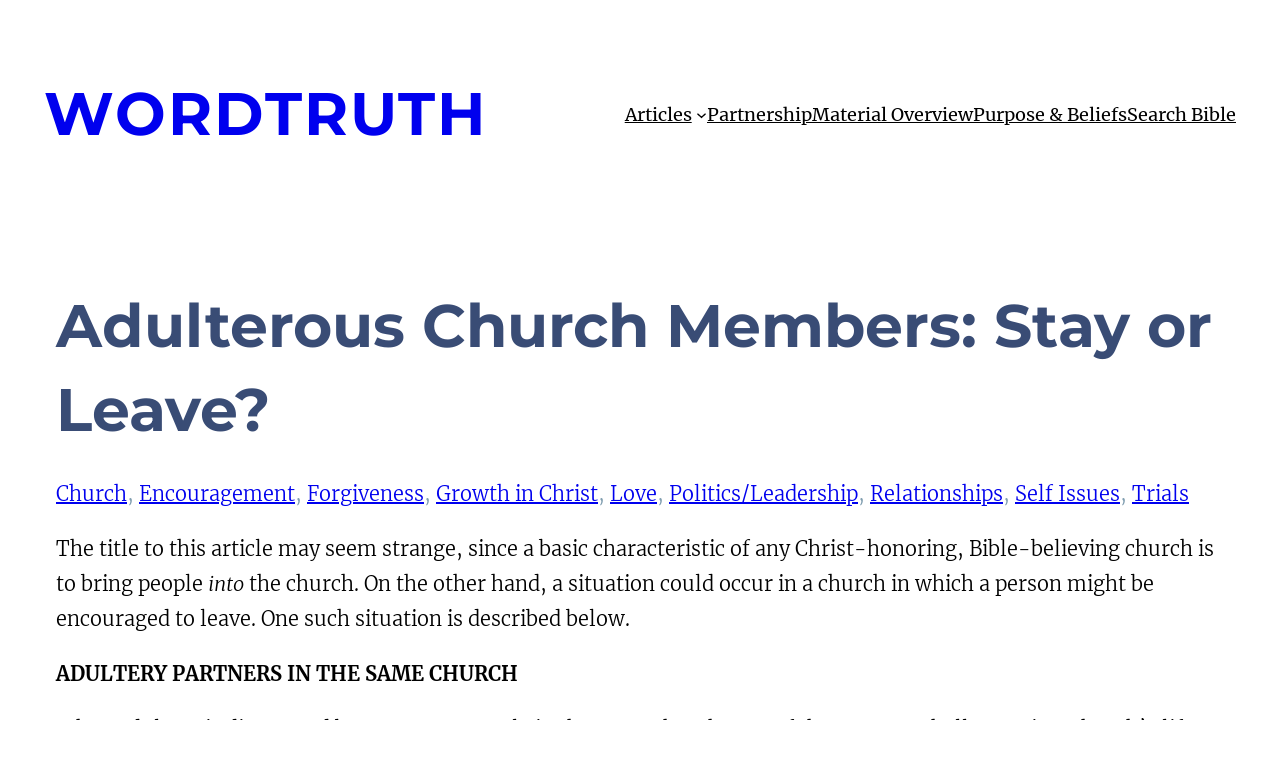

--- FILE ---
content_type: text/html; charset=UTF-8
request_url: https://wordtruth.org/adulterous-church-members-stay-or-leave/
body_size: 28963
content:
<!DOCTYPE html>
<html lang="en-US">
<head>
	<meta charset="UTF-8" />
	<meta name="viewport" content="width=device-width, initial-scale=1" />
<meta name='robots' content='max-image-preview:large' />
<title>Adulterous Church Members: Stay or Leave? &#8211; WordTruth</title>
<link rel="alternate" type="application/rss+xml" title="WordTruth &raquo; Feed" href="https://wordtruth.org/feed/" />
<link rel="alternate" type="application/rss+xml" title="WordTruth &raquo; Comments Feed" href="https://wordtruth.org/comments/feed/" />
<link rel="alternate" title="oEmbed (JSON)" type="application/json+oembed" href="https://wordtruth.org/wp-json/oembed/1.0/embed?url=https%3A%2F%2Fwordtruth.org%2Fadulterous-church-members-stay-or-leave%2F" />
<link rel="alternate" title="oEmbed (XML)" type="text/xml+oembed" href="https://wordtruth.org/wp-json/oembed/1.0/embed?url=https%3A%2F%2Fwordtruth.org%2Fadulterous-church-members-stay-or-leave%2F&#038;format=xml" />
<style id='wp-img-auto-sizes-contain-inline-css'>
img:is([sizes=auto i],[sizes^="auto," i]){contain-intrinsic-size:3000px 1500px}
/*# sourceURL=wp-img-auto-sizes-contain-inline-css */
</style>
<style id='wp-block-site-title-inline-css'>
.wp-block-site-title{box-sizing:border-box}.wp-block-site-title :where(a){color:inherit;font-family:inherit;font-size:inherit;font-style:inherit;font-weight:inherit;letter-spacing:inherit;line-height:inherit;text-decoration:inherit}
/*# sourceURL=https://wordtruth.org/wp-includes/blocks/site-title/style.min.css */
</style>
<style id='wp-block-navigation-link-inline-css'>
.wp-block-navigation .wp-block-navigation-item__label{overflow-wrap:break-word}.wp-block-navigation .wp-block-navigation-item__description{display:none}.link-ui-tools{outline:1px solid #f0f0f0;padding:8px}.link-ui-block-inserter{padding-top:8px}.link-ui-block-inserter__back{margin-left:8px;text-transform:uppercase}
/*# sourceURL=https://wordtruth.org/wp-includes/blocks/navigation-link/style.min.css */
</style>
<style id='wp-block-navigation-inline-css'>
.wp-block-navigation{position:relative}.wp-block-navigation ul{margin-bottom:0;margin-left:0;margin-top:0;padding-left:0}.wp-block-navigation ul,.wp-block-navigation ul li{list-style:none;padding:0}.wp-block-navigation .wp-block-navigation-item{align-items:center;background-color:inherit;display:flex;position:relative}.wp-block-navigation .wp-block-navigation-item .wp-block-navigation__submenu-container:empty{display:none}.wp-block-navigation .wp-block-navigation-item__content{display:block;z-index:1}.wp-block-navigation .wp-block-navigation-item__content.wp-block-navigation-item__content{color:inherit}.wp-block-navigation.has-text-decoration-underline .wp-block-navigation-item__content,.wp-block-navigation.has-text-decoration-underline .wp-block-navigation-item__content:active,.wp-block-navigation.has-text-decoration-underline .wp-block-navigation-item__content:focus{text-decoration:underline}.wp-block-navigation.has-text-decoration-line-through .wp-block-navigation-item__content,.wp-block-navigation.has-text-decoration-line-through .wp-block-navigation-item__content:active,.wp-block-navigation.has-text-decoration-line-through .wp-block-navigation-item__content:focus{text-decoration:line-through}.wp-block-navigation :where(a),.wp-block-navigation :where(a:active),.wp-block-navigation :where(a:focus){text-decoration:none}.wp-block-navigation .wp-block-navigation__submenu-icon{align-self:center;background-color:inherit;border:none;color:currentColor;display:inline-block;font-size:inherit;height:.6em;line-height:0;margin-left:.25em;padding:0;width:.6em}.wp-block-navigation .wp-block-navigation__submenu-icon svg{display:inline-block;stroke:currentColor;height:inherit;margin-top:.075em;width:inherit}.wp-block-navigation{--navigation-layout-justification-setting:flex-start;--navigation-layout-direction:row;--navigation-layout-wrap:wrap;--navigation-layout-justify:flex-start;--navigation-layout-align:center}.wp-block-navigation.is-vertical{--navigation-layout-direction:column;--navigation-layout-justify:initial;--navigation-layout-align:flex-start}.wp-block-navigation.no-wrap{--navigation-layout-wrap:nowrap}.wp-block-navigation.items-justified-center{--navigation-layout-justification-setting:center;--navigation-layout-justify:center}.wp-block-navigation.items-justified-center.is-vertical{--navigation-layout-align:center}.wp-block-navigation.items-justified-right{--navigation-layout-justification-setting:flex-end;--navigation-layout-justify:flex-end}.wp-block-navigation.items-justified-right.is-vertical{--navigation-layout-align:flex-end}.wp-block-navigation.items-justified-space-between{--navigation-layout-justification-setting:space-between;--navigation-layout-justify:space-between}.wp-block-navigation .has-child .wp-block-navigation__submenu-container{align-items:normal;background-color:inherit;color:inherit;display:flex;flex-direction:column;opacity:0;position:absolute;z-index:2}@media not (prefers-reduced-motion){.wp-block-navigation .has-child .wp-block-navigation__submenu-container{transition:opacity .1s linear}}.wp-block-navigation .has-child .wp-block-navigation__submenu-container{height:0;overflow:hidden;visibility:hidden;width:0}.wp-block-navigation .has-child .wp-block-navigation__submenu-container>.wp-block-navigation-item>.wp-block-navigation-item__content{display:flex;flex-grow:1;padding:.5em 1em}.wp-block-navigation .has-child .wp-block-navigation__submenu-container>.wp-block-navigation-item>.wp-block-navigation-item__content .wp-block-navigation__submenu-icon{margin-left:auto;margin-right:0}.wp-block-navigation .has-child .wp-block-navigation__submenu-container .wp-block-navigation-item__content{margin:0}.wp-block-navigation .has-child .wp-block-navigation__submenu-container{left:-1px;top:100%}@media (min-width:782px){.wp-block-navigation .has-child .wp-block-navigation__submenu-container .wp-block-navigation__submenu-container{left:100%;top:-1px}.wp-block-navigation .has-child .wp-block-navigation__submenu-container .wp-block-navigation__submenu-container:before{background:#0000;content:"";display:block;height:100%;position:absolute;right:100%;width:.5em}.wp-block-navigation .has-child .wp-block-navigation__submenu-container .wp-block-navigation__submenu-icon{margin-right:.25em}.wp-block-navigation .has-child .wp-block-navigation__submenu-container .wp-block-navigation__submenu-icon svg{transform:rotate(-90deg)}}.wp-block-navigation .has-child .wp-block-navigation-submenu__toggle[aria-expanded=true]~.wp-block-navigation__submenu-container,.wp-block-navigation .has-child:not(.open-on-click):hover>.wp-block-navigation__submenu-container,.wp-block-navigation .has-child:not(.open-on-click):not(.open-on-hover-click):focus-within>.wp-block-navigation__submenu-container{height:auto;min-width:200px;opacity:1;overflow:visible;visibility:visible;width:auto}.wp-block-navigation.has-background .has-child .wp-block-navigation__submenu-container{left:0;top:100%}@media (min-width:782px){.wp-block-navigation.has-background .has-child .wp-block-navigation__submenu-container .wp-block-navigation__submenu-container{left:100%;top:0}}.wp-block-navigation-submenu{display:flex;position:relative}.wp-block-navigation-submenu .wp-block-navigation__submenu-icon svg{stroke:currentColor}button.wp-block-navigation-item__content{background-color:initial;border:none;color:currentColor;font-family:inherit;font-size:inherit;font-style:inherit;font-weight:inherit;letter-spacing:inherit;line-height:inherit;text-align:left;text-transform:inherit}.wp-block-navigation-submenu__toggle{cursor:pointer}.wp-block-navigation-submenu__toggle[aria-expanded=true]+.wp-block-navigation__submenu-icon>svg,.wp-block-navigation-submenu__toggle[aria-expanded=true]>svg{transform:rotate(180deg)}.wp-block-navigation-item.open-on-click .wp-block-navigation-submenu__toggle{padding-left:0;padding-right:.85em}.wp-block-navigation-item.open-on-click .wp-block-navigation-submenu__toggle+.wp-block-navigation__submenu-icon{margin-left:-.6em;pointer-events:none}.wp-block-navigation-item.open-on-click button.wp-block-navigation-item__content:not(.wp-block-navigation-submenu__toggle){padding:0}.wp-block-navigation .wp-block-page-list,.wp-block-navigation__container,.wp-block-navigation__responsive-close,.wp-block-navigation__responsive-container,.wp-block-navigation__responsive-container-content,.wp-block-navigation__responsive-dialog{gap:inherit}:where(.wp-block-navigation.has-background .wp-block-navigation-item a:not(.wp-element-button)),:where(.wp-block-navigation.has-background .wp-block-navigation-submenu a:not(.wp-element-button)){padding:.5em 1em}:where(.wp-block-navigation .wp-block-navigation__submenu-container .wp-block-navigation-item a:not(.wp-element-button)),:where(.wp-block-navigation .wp-block-navigation__submenu-container .wp-block-navigation-submenu a:not(.wp-element-button)),:where(.wp-block-navigation .wp-block-navigation__submenu-container .wp-block-navigation-submenu button.wp-block-navigation-item__content),:where(.wp-block-navigation .wp-block-navigation__submenu-container .wp-block-pages-list__item button.wp-block-navigation-item__content){padding:.5em 1em}.wp-block-navigation.items-justified-right .wp-block-navigation__container .has-child .wp-block-navigation__submenu-container,.wp-block-navigation.items-justified-right .wp-block-page-list>.has-child .wp-block-navigation__submenu-container,.wp-block-navigation.items-justified-space-between .wp-block-page-list>.has-child:last-child .wp-block-navigation__submenu-container,.wp-block-navigation.items-justified-space-between>.wp-block-navigation__container>.has-child:last-child .wp-block-navigation__submenu-container{left:auto;right:0}.wp-block-navigation.items-justified-right .wp-block-navigation__container .has-child .wp-block-navigation__submenu-container .wp-block-navigation__submenu-container,.wp-block-navigation.items-justified-right .wp-block-page-list>.has-child .wp-block-navigation__submenu-container .wp-block-navigation__submenu-container,.wp-block-navigation.items-justified-space-between .wp-block-page-list>.has-child:last-child .wp-block-navigation__submenu-container .wp-block-navigation__submenu-container,.wp-block-navigation.items-justified-space-between>.wp-block-navigation__container>.has-child:last-child .wp-block-navigation__submenu-container .wp-block-navigation__submenu-container{left:-1px;right:-1px}@media (min-width:782px){.wp-block-navigation.items-justified-right .wp-block-navigation__container .has-child .wp-block-navigation__submenu-container .wp-block-navigation__submenu-container,.wp-block-navigation.items-justified-right .wp-block-page-list>.has-child .wp-block-navigation__submenu-container .wp-block-navigation__submenu-container,.wp-block-navigation.items-justified-space-between .wp-block-page-list>.has-child:last-child .wp-block-navigation__submenu-container .wp-block-navigation__submenu-container,.wp-block-navigation.items-justified-space-between>.wp-block-navigation__container>.has-child:last-child .wp-block-navigation__submenu-container .wp-block-navigation__submenu-container{left:auto;right:100%}}.wp-block-navigation:not(.has-background) .wp-block-navigation__submenu-container{background-color:#fff;border:1px solid #00000026}.wp-block-navigation.has-background .wp-block-navigation__submenu-container{background-color:inherit}.wp-block-navigation:not(.has-text-color) .wp-block-navigation__submenu-container{color:#000}.wp-block-navigation__container{align-items:var(--navigation-layout-align,initial);display:flex;flex-direction:var(--navigation-layout-direction,initial);flex-wrap:var(--navigation-layout-wrap,wrap);justify-content:var(--navigation-layout-justify,initial);list-style:none;margin:0;padding-left:0}.wp-block-navigation__container .is-responsive{display:none}.wp-block-navigation__container:only-child,.wp-block-page-list:only-child{flex-grow:1}@keyframes overlay-menu__fade-in-animation{0%{opacity:0;transform:translateY(.5em)}to{opacity:1;transform:translateY(0)}}.wp-block-navigation__responsive-container{bottom:0;display:none;left:0;position:fixed;right:0;top:0}.wp-block-navigation__responsive-container :where(.wp-block-navigation-item a){color:inherit}.wp-block-navigation__responsive-container .wp-block-navigation__responsive-container-content{align-items:var(--navigation-layout-align,initial);display:flex;flex-direction:var(--navigation-layout-direction,initial);flex-wrap:var(--navigation-layout-wrap,wrap);justify-content:var(--navigation-layout-justify,initial)}.wp-block-navigation__responsive-container:not(.is-menu-open.is-menu-open){background-color:inherit!important;color:inherit!important}.wp-block-navigation__responsive-container.is-menu-open{background-color:inherit;display:flex;flex-direction:column}@media not (prefers-reduced-motion){.wp-block-navigation__responsive-container.is-menu-open{animation:overlay-menu__fade-in-animation .1s ease-out;animation-fill-mode:forwards}}.wp-block-navigation__responsive-container.is-menu-open{overflow:auto;padding:clamp(1rem,var(--wp--style--root--padding-top),20rem) clamp(1rem,var(--wp--style--root--padding-right),20rem) clamp(1rem,var(--wp--style--root--padding-bottom),20rem) clamp(1rem,var(--wp--style--root--padding-left),20rem);z-index:100000}.wp-block-navigation__responsive-container.is-menu-open .wp-block-navigation__responsive-container-content{align-items:var(--navigation-layout-justification-setting,inherit);display:flex;flex-direction:column;flex-wrap:nowrap;overflow:visible;padding-top:calc(2rem + 24px)}.wp-block-navigation__responsive-container.is-menu-open .wp-block-navigation__responsive-container-content,.wp-block-navigation__responsive-container.is-menu-open .wp-block-navigation__responsive-container-content .wp-block-navigation__container,.wp-block-navigation__responsive-container.is-menu-open .wp-block-navigation__responsive-container-content .wp-block-page-list{justify-content:flex-start}.wp-block-navigation__responsive-container.is-menu-open .wp-block-navigation__responsive-container-content .wp-block-navigation__submenu-icon{display:none}.wp-block-navigation__responsive-container.is-menu-open .wp-block-navigation__responsive-container-content .has-child .wp-block-navigation__submenu-container{border:none;height:auto;min-width:200px;opacity:1;overflow:initial;padding-left:2rem;padding-right:2rem;position:static;visibility:visible;width:auto}.wp-block-navigation__responsive-container.is-menu-open .wp-block-navigation__responsive-container-content .wp-block-navigation__container,.wp-block-navigation__responsive-container.is-menu-open .wp-block-navigation__responsive-container-content .wp-block-navigation__submenu-container{gap:inherit}.wp-block-navigation__responsive-container.is-menu-open .wp-block-navigation__responsive-container-content .wp-block-navigation__submenu-container{padding-top:var(--wp--style--block-gap,2em)}.wp-block-navigation__responsive-container.is-menu-open .wp-block-navigation__responsive-container-content .wp-block-navigation-item__content{padding:0}.wp-block-navigation__responsive-container.is-menu-open .wp-block-navigation__responsive-container-content .wp-block-navigation-item,.wp-block-navigation__responsive-container.is-menu-open .wp-block-navigation__responsive-container-content .wp-block-navigation__container,.wp-block-navigation__responsive-container.is-menu-open .wp-block-navigation__responsive-container-content .wp-block-page-list{align-items:var(--navigation-layout-justification-setting,initial);display:flex;flex-direction:column}.wp-block-navigation__responsive-container.is-menu-open .wp-block-navigation-item,.wp-block-navigation__responsive-container.is-menu-open .wp-block-navigation-item .wp-block-navigation__submenu-container,.wp-block-navigation__responsive-container.is-menu-open .wp-block-navigation__container,.wp-block-navigation__responsive-container.is-menu-open .wp-block-page-list{background:#0000!important;color:inherit!important}.wp-block-navigation__responsive-container.is-menu-open .wp-block-navigation__submenu-container.wp-block-navigation__submenu-container.wp-block-navigation__submenu-container.wp-block-navigation__submenu-container{left:auto;right:auto}@media (min-width:600px){.wp-block-navigation__responsive-container:not(.hidden-by-default):not(.is-menu-open){background-color:inherit;display:block;position:relative;width:100%;z-index:auto}.wp-block-navigation__responsive-container:not(.hidden-by-default):not(.is-menu-open) .wp-block-navigation__responsive-container-close{display:none}.wp-block-navigation__responsive-container.is-menu-open .wp-block-navigation__submenu-container.wp-block-navigation__submenu-container.wp-block-navigation__submenu-container.wp-block-navigation__submenu-container{left:0}}.wp-block-navigation:not(.has-background) .wp-block-navigation__responsive-container.is-menu-open{background-color:#fff}.wp-block-navigation:not(.has-text-color) .wp-block-navigation__responsive-container.is-menu-open{color:#000}.wp-block-navigation__toggle_button_label{font-size:1rem;font-weight:700}.wp-block-navigation__responsive-container-close,.wp-block-navigation__responsive-container-open{background:#0000;border:none;color:currentColor;cursor:pointer;margin:0;padding:0;text-transform:inherit;vertical-align:middle}.wp-block-navigation__responsive-container-close svg,.wp-block-navigation__responsive-container-open svg{fill:currentColor;display:block;height:24px;pointer-events:none;width:24px}.wp-block-navigation__responsive-container-open{display:flex}.wp-block-navigation__responsive-container-open.wp-block-navigation__responsive-container-open.wp-block-navigation__responsive-container-open{font-family:inherit;font-size:inherit;font-weight:inherit}@media (min-width:600px){.wp-block-navigation__responsive-container-open:not(.always-shown){display:none}}.wp-block-navigation__responsive-container-close{position:absolute;right:0;top:0;z-index:2}.wp-block-navigation__responsive-container-close.wp-block-navigation__responsive-container-close.wp-block-navigation__responsive-container-close{font-family:inherit;font-size:inherit;font-weight:inherit}.wp-block-navigation__responsive-close{width:100%}.has-modal-open .wp-block-navigation__responsive-close{margin-left:auto;margin-right:auto;max-width:var(--wp--style--global--wide-size,100%)}.wp-block-navigation__responsive-close:focus{outline:none}.is-menu-open .wp-block-navigation__responsive-close,.is-menu-open .wp-block-navigation__responsive-container-content,.is-menu-open .wp-block-navigation__responsive-dialog{box-sizing:border-box}.wp-block-navigation__responsive-dialog{position:relative}.has-modal-open .admin-bar .is-menu-open .wp-block-navigation__responsive-dialog{margin-top:46px}@media (min-width:782px){.has-modal-open .admin-bar .is-menu-open .wp-block-navigation__responsive-dialog{margin-top:32px}}html.has-modal-open{overflow:hidden}
/*# sourceURL=https://wordtruth.org/wp-includes/blocks/navigation/style.min.css */
</style>
<style id='wp-block-group-inline-css'>
.wp-block-group{box-sizing:border-box}:where(.wp-block-group.wp-block-group-is-layout-constrained){position:relative}
/*# sourceURL=https://wordtruth.org/wp-includes/blocks/group/style.min.css */
</style>
<style id='wp-block-group-theme-inline-css'>
:where(.wp-block-group.has-background){padding:1.25em 2.375em}
/*# sourceURL=https://wordtruth.org/wp-includes/blocks/group/theme.min.css */
</style>
<style id='wp-block-template-part-theme-inline-css'>
:root :where(.wp-block-template-part.has-background){margin-bottom:0;margin-top:0;padding:1.25em 2.375em}
/*# sourceURL=https://wordtruth.org/wp-includes/blocks/template-part/theme.min.css */
</style>
<style id='wp-block-post-title-inline-css'>
.wp-block-post-title{box-sizing:border-box;word-break:break-word}.wp-block-post-title :where(a){display:inline-block;font-family:inherit;font-size:inherit;font-style:inherit;font-weight:inherit;letter-spacing:inherit;line-height:inherit;text-decoration:inherit}
/*# sourceURL=https://wordtruth.org/wp-includes/blocks/post-title/style.min.css */
</style>
<style id='wp-block-post-terms-inline-css'>
.wp-block-post-terms{box-sizing:border-box}.wp-block-post-terms .wp-block-post-terms__separator{white-space:pre-wrap}
/*# sourceURL=https://wordtruth.org/wp-includes/blocks/post-terms/style.min.css */
</style>
<style id='wp-block-paragraph-inline-css'>
.is-small-text{font-size:.875em}.is-regular-text{font-size:1em}.is-large-text{font-size:2.25em}.is-larger-text{font-size:3em}.has-drop-cap:not(:focus):first-letter{float:left;font-size:8.4em;font-style:normal;font-weight:100;line-height:.68;margin:.05em .1em 0 0;text-transform:uppercase}body.rtl .has-drop-cap:not(:focus):first-letter{float:none;margin-left:.1em}p.has-drop-cap.has-background{overflow:hidden}:root :where(p.has-background){padding:1.25em 2.375em}:where(p.has-text-color:not(.has-link-color)) a{color:inherit}p.has-text-align-left[style*="writing-mode:vertical-lr"],p.has-text-align-right[style*="writing-mode:vertical-rl"]{rotate:180deg}
/*# sourceURL=https://wordtruth.org/wp-includes/blocks/paragraph/style.min.css */
</style>
<style id='wp-block-button-inline-css'>
.wp-block-button__link{align-content:center;box-sizing:border-box;cursor:pointer;display:inline-block;height:100%;text-align:center;word-break:break-word}.wp-block-button__link.aligncenter{text-align:center}.wp-block-button__link.alignright{text-align:right}:where(.wp-block-button__link){border-radius:9999px;box-shadow:none;padding:calc(.667em + 2px) calc(1.333em + 2px);text-decoration:none}.wp-block-button[style*=text-decoration] .wp-block-button__link{text-decoration:inherit}.wp-block-buttons>.wp-block-button.has-custom-width{max-width:none}.wp-block-buttons>.wp-block-button.has-custom-width .wp-block-button__link{width:100%}.wp-block-buttons>.wp-block-button.has-custom-font-size .wp-block-button__link{font-size:inherit}.wp-block-buttons>.wp-block-button.wp-block-button__width-25{width:calc(25% - var(--wp--style--block-gap, .5em)*.75)}.wp-block-buttons>.wp-block-button.wp-block-button__width-50{width:calc(50% - var(--wp--style--block-gap, .5em)*.5)}.wp-block-buttons>.wp-block-button.wp-block-button__width-75{width:calc(75% - var(--wp--style--block-gap, .5em)*.25)}.wp-block-buttons>.wp-block-button.wp-block-button__width-100{flex-basis:100%;width:100%}.wp-block-buttons.is-vertical>.wp-block-button.wp-block-button__width-25{width:25%}.wp-block-buttons.is-vertical>.wp-block-button.wp-block-button__width-50{width:50%}.wp-block-buttons.is-vertical>.wp-block-button.wp-block-button__width-75{width:75%}.wp-block-button.is-style-squared,.wp-block-button__link.wp-block-button.is-style-squared{border-radius:0}.wp-block-button.no-border-radius,.wp-block-button__link.no-border-radius{border-radius:0!important}:root :where(.wp-block-button .wp-block-button__link.is-style-outline),:root :where(.wp-block-button.is-style-outline>.wp-block-button__link){border:2px solid;padding:.667em 1.333em}:root :where(.wp-block-button .wp-block-button__link.is-style-outline:not(.has-text-color)),:root :where(.wp-block-button.is-style-outline>.wp-block-button__link:not(.has-text-color)){color:currentColor}:root :where(.wp-block-button .wp-block-button__link.is-style-outline:not(.has-background)),:root :where(.wp-block-button.is-style-outline>.wp-block-button__link:not(.has-background)){background-color:initial;background-image:none}
/*# sourceURL=https://wordtruth.org/wp-includes/blocks/button/style.min.css */
</style>
<style id='wp-block-buttons-inline-css'>
.wp-block-buttons{box-sizing:border-box}.wp-block-buttons.is-vertical{flex-direction:column}.wp-block-buttons.is-vertical>.wp-block-button:last-child{margin-bottom:0}.wp-block-buttons>.wp-block-button{display:inline-block;margin:0}.wp-block-buttons.is-content-justification-left{justify-content:flex-start}.wp-block-buttons.is-content-justification-left.is-vertical{align-items:flex-start}.wp-block-buttons.is-content-justification-center{justify-content:center}.wp-block-buttons.is-content-justification-center.is-vertical{align-items:center}.wp-block-buttons.is-content-justification-right{justify-content:flex-end}.wp-block-buttons.is-content-justification-right.is-vertical{align-items:flex-end}.wp-block-buttons.is-content-justification-space-between{justify-content:space-between}.wp-block-buttons.aligncenter{text-align:center}.wp-block-buttons:not(.is-content-justification-space-between,.is-content-justification-right,.is-content-justification-left,.is-content-justification-center) .wp-block-button.aligncenter{margin-left:auto;margin-right:auto;width:100%}.wp-block-buttons[style*=text-decoration] .wp-block-button,.wp-block-buttons[style*=text-decoration] .wp-block-button__link{text-decoration:inherit}.wp-block-buttons.has-custom-font-size .wp-block-button__link{font-size:inherit}.wp-block-buttons .wp-block-button__link{width:100%}.wp-block-button.aligncenter{text-align:center}
/*# sourceURL=https://wordtruth.org/wp-includes/blocks/buttons/style.min.css */
</style>
<style id='wp-block-list-inline-css'>
ol,ul{box-sizing:border-box}:root :where(.wp-block-list.has-background){padding:1.25em 2.375em}
/*# sourceURL=https://wordtruth.org/wp-includes/blocks/list/style.min.css */
</style>
<style id='wp-block-spacer-inline-css'>
.wp-block-spacer{clear:both}
/*# sourceURL=https://wordtruth.org/wp-includes/blocks/spacer/style.min.css */
</style>
<style id='wp-block-post-content-inline-css'>
.wp-block-post-content{display:flow-root}
/*# sourceURL=https://wordtruth.org/wp-includes/blocks/post-content/style.min.css */
</style>
<style id='wp-block-post-navigation-link-inline-css'>
.wp-block-post-navigation-link .wp-block-post-navigation-link__arrow-previous{display:inline-block;margin-right:1ch}.wp-block-post-navigation-link .wp-block-post-navigation-link__arrow-previous:not(.is-arrow-chevron){transform:scaleX(1)}.wp-block-post-navigation-link .wp-block-post-navigation-link__arrow-next{display:inline-block;margin-left:1ch}.wp-block-post-navigation-link .wp-block-post-navigation-link__arrow-next:not(.is-arrow-chevron){transform:scaleX(1)}.wp-block-post-navigation-link.has-text-align-left[style*="writing-mode: vertical-lr"],.wp-block-post-navigation-link.has-text-align-right[style*="writing-mode: vertical-rl"]{rotate:180deg}
/*# sourceURL=https://wordtruth.org/wp-includes/blocks/post-navigation-link/style.min.css */
</style>
<style id='wp-block-columns-inline-css'>
.wp-block-columns{box-sizing:border-box;display:flex;flex-wrap:wrap!important}@media (min-width:782px){.wp-block-columns{flex-wrap:nowrap!important}}.wp-block-columns{align-items:normal!important}.wp-block-columns.are-vertically-aligned-top{align-items:flex-start}.wp-block-columns.are-vertically-aligned-center{align-items:center}.wp-block-columns.are-vertically-aligned-bottom{align-items:flex-end}@media (max-width:781px){.wp-block-columns:not(.is-not-stacked-on-mobile)>.wp-block-column{flex-basis:100%!important}}@media (min-width:782px){.wp-block-columns:not(.is-not-stacked-on-mobile)>.wp-block-column{flex-basis:0;flex-grow:1}.wp-block-columns:not(.is-not-stacked-on-mobile)>.wp-block-column[style*=flex-basis]{flex-grow:0}}.wp-block-columns.is-not-stacked-on-mobile{flex-wrap:nowrap!important}.wp-block-columns.is-not-stacked-on-mobile>.wp-block-column{flex-basis:0;flex-grow:1}.wp-block-columns.is-not-stacked-on-mobile>.wp-block-column[style*=flex-basis]{flex-grow:0}:where(.wp-block-columns){margin-bottom:1.75em}:where(.wp-block-columns.has-background){padding:1.25em 2.375em}.wp-block-column{flex-grow:1;min-width:0;overflow-wrap:break-word;word-break:break-word}.wp-block-column.is-vertically-aligned-top{align-self:flex-start}.wp-block-column.is-vertically-aligned-center{align-self:center}.wp-block-column.is-vertically-aligned-bottom{align-self:flex-end}.wp-block-column.is-vertically-aligned-stretch{align-self:stretch}.wp-block-column.is-vertically-aligned-bottom,.wp-block-column.is-vertically-aligned-center,.wp-block-column.is-vertically-aligned-top{width:100%}
/*# sourceURL=https://wordtruth.org/wp-includes/blocks/columns/style.min.css */
</style>
<style id='wp-block-heading-inline-css'>
h1:where(.wp-block-heading).has-background,h2:where(.wp-block-heading).has-background,h3:where(.wp-block-heading).has-background,h4:where(.wp-block-heading).has-background,h5:where(.wp-block-heading).has-background,h6:where(.wp-block-heading).has-background{padding:1.25em 2.375em}h1.has-text-align-left[style*=writing-mode]:where([style*=vertical-lr]),h1.has-text-align-right[style*=writing-mode]:where([style*=vertical-rl]),h2.has-text-align-left[style*=writing-mode]:where([style*=vertical-lr]),h2.has-text-align-right[style*=writing-mode]:where([style*=vertical-rl]),h3.has-text-align-left[style*=writing-mode]:where([style*=vertical-lr]),h3.has-text-align-right[style*=writing-mode]:where([style*=vertical-rl]),h4.has-text-align-left[style*=writing-mode]:where([style*=vertical-lr]),h4.has-text-align-right[style*=writing-mode]:where([style*=vertical-rl]),h5.has-text-align-left[style*=writing-mode]:where([style*=vertical-lr]),h5.has-text-align-right[style*=writing-mode]:where([style*=vertical-rl]),h6.has-text-align-left[style*=writing-mode]:where([style*=vertical-lr]),h6.has-text-align-right[style*=writing-mode]:where([style*=vertical-rl]){rotate:180deg}
/*# sourceURL=https://wordtruth.org/wp-includes/blocks/heading/style.min.css */
</style>
<style id='dailyverses-bible-verse-of-the-day-style-inline-css'>
.dailyVerses.bibleVerse a{font-weight:700}.dailyVerses.linkToWebsite a{font-size:12px;opacity:.6;text-decoration:none}

/*# sourceURL=https://wordtruth.org/wp-content/plugins/bible-verse-of-the-day/build/style-index.css */
</style>
<style id='wp-emoji-styles-inline-css'>

	img.wp-smiley, img.emoji {
		display: inline !important;
		border: none !important;
		box-shadow: none !important;
		height: 1em !important;
		width: 1em !important;
		margin: 0 0.07em !important;
		vertical-align: -0.1em !important;
		background: none !important;
		padding: 0 !important;
	}
/*# sourceURL=wp-emoji-styles-inline-css */
</style>
<style id='wp-block-library-inline-css'>
:root{--wp-block-synced-color:#7a00df;--wp-block-synced-color--rgb:122,0,223;--wp-bound-block-color:var(--wp-block-synced-color);--wp-editor-canvas-background:#ddd;--wp-admin-theme-color:#007cba;--wp-admin-theme-color--rgb:0,124,186;--wp-admin-theme-color-darker-10:#006ba1;--wp-admin-theme-color-darker-10--rgb:0,107,160.5;--wp-admin-theme-color-darker-20:#005a87;--wp-admin-theme-color-darker-20--rgb:0,90,135;--wp-admin-border-width-focus:2px}@media (min-resolution:192dpi){:root{--wp-admin-border-width-focus:1.5px}}.wp-element-button{cursor:pointer}:root .has-very-light-gray-background-color{background-color:#eee}:root .has-very-dark-gray-background-color{background-color:#313131}:root .has-very-light-gray-color{color:#eee}:root .has-very-dark-gray-color{color:#313131}:root .has-vivid-green-cyan-to-vivid-cyan-blue-gradient-background{background:linear-gradient(135deg,#00d084,#0693e3)}:root .has-purple-crush-gradient-background{background:linear-gradient(135deg,#34e2e4,#4721fb 50%,#ab1dfe)}:root .has-hazy-dawn-gradient-background{background:linear-gradient(135deg,#faaca8,#dad0ec)}:root .has-subdued-olive-gradient-background{background:linear-gradient(135deg,#fafae1,#67a671)}:root .has-atomic-cream-gradient-background{background:linear-gradient(135deg,#fdd79a,#004a59)}:root .has-nightshade-gradient-background{background:linear-gradient(135deg,#330968,#31cdcf)}:root .has-midnight-gradient-background{background:linear-gradient(135deg,#020381,#2874fc)}:root{--wp--preset--font-size--normal:16px;--wp--preset--font-size--huge:42px}.has-regular-font-size{font-size:1em}.has-larger-font-size{font-size:2.625em}.has-normal-font-size{font-size:var(--wp--preset--font-size--normal)}.has-huge-font-size{font-size:var(--wp--preset--font-size--huge)}.has-text-align-center{text-align:center}.has-text-align-left{text-align:left}.has-text-align-right{text-align:right}.has-fit-text{white-space:nowrap!important}#end-resizable-editor-section{display:none}.aligncenter{clear:both}.items-justified-left{justify-content:flex-start}.items-justified-center{justify-content:center}.items-justified-right{justify-content:flex-end}.items-justified-space-between{justify-content:space-between}.screen-reader-text{border:0;clip-path:inset(50%);height:1px;margin:-1px;overflow:hidden;padding:0;position:absolute;width:1px;word-wrap:normal!important}.screen-reader-text:focus{background-color:#ddd;clip-path:none;color:#444;display:block;font-size:1em;height:auto;left:5px;line-height:normal;padding:15px 23px 14px;text-decoration:none;top:5px;width:auto;z-index:100000}html :where(.has-border-color){border-style:solid}html :where([style*=border-top-color]){border-top-style:solid}html :where([style*=border-right-color]){border-right-style:solid}html :where([style*=border-bottom-color]){border-bottom-style:solid}html :where([style*=border-left-color]){border-left-style:solid}html :where([style*=border-width]){border-style:solid}html :where([style*=border-top-width]){border-top-style:solid}html :where([style*=border-right-width]){border-right-style:solid}html :where([style*=border-bottom-width]){border-bottom-style:solid}html :where([style*=border-left-width]){border-left-style:solid}html :where(img[class*=wp-image-]){height:auto;max-width:100%}:where(figure){margin:0 0 1em}html :where(.is-position-sticky){--wp-admin--admin-bar--position-offset:var(--wp-admin--admin-bar--height,0px)}@media screen and (max-width:600px){html :where(.is-position-sticky){--wp-admin--admin-bar--position-offset:0px}}
/*# sourceURL=/wp-includes/css/dist/block-library/common.min.css */
</style>
<style id='global-styles-inline-css'>
:root{--wp--preset--aspect-ratio--square: 1;--wp--preset--aspect-ratio--4-3: 4/3;--wp--preset--aspect-ratio--3-4: 3/4;--wp--preset--aspect-ratio--3-2: 3/2;--wp--preset--aspect-ratio--2-3: 2/3;--wp--preset--aspect-ratio--16-9: 16/9;--wp--preset--aspect-ratio--9-16: 9/16;--wp--preset--color--black: #000000;--wp--preset--color--cyan-bluish-gray: #abb8c3;--wp--preset--color--white: #ffffff;--wp--preset--color--pale-pink: #f78da7;--wp--preset--color--vivid-red: #cf2e2e;--wp--preset--color--luminous-vivid-orange: #ff6900;--wp--preset--color--luminous-vivid-amber: #fcb900;--wp--preset--color--light-green-cyan: #7bdcb5;--wp--preset--color--vivid-green-cyan: #00d084;--wp--preset--color--pale-cyan-blue: #8ed1fc;--wp--preset--color--vivid-cyan-blue: #0693e3;--wp--preset--color--vivid-purple: #9b51e0;--wp--preset--gradient--vivid-cyan-blue-to-vivid-purple: linear-gradient(135deg,rgb(6,147,227) 0%,rgb(155,81,224) 100%);--wp--preset--gradient--light-green-cyan-to-vivid-green-cyan: linear-gradient(135deg,rgb(122,220,180) 0%,rgb(0,208,130) 100%);--wp--preset--gradient--luminous-vivid-amber-to-luminous-vivid-orange: linear-gradient(135deg,rgb(252,185,0) 0%,rgb(255,105,0) 100%);--wp--preset--gradient--luminous-vivid-orange-to-vivid-red: linear-gradient(135deg,rgb(255,105,0) 0%,rgb(207,46,46) 100%);--wp--preset--gradient--very-light-gray-to-cyan-bluish-gray: linear-gradient(135deg,rgb(238,238,238) 0%,rgb(169,184,195) 100%);--wp--preset--gradient--cool-to-warm-spectrum: linear-gradient(135deg,rgb(74,234,220) 0%,rgb(151,120,209) 20%,rgb(207,42,186) 40%,rgb(238,44,130) 60%,rgb(251,105,98) 80%,rgb(254,248,76) 100%);--wp--preset--gradient--blush-light-purple: linear-gradient(135deg,rgb(255,206,236) 0%,rgb(152,150,240) 100%);--wp--preset--gradient--blush-bordeaux: linear-gradient(135deg,rgb(254,205,165) 0%,rgb(254,45,45) 50%,rgb(107,0,62) 100%);--wp--preset--gradient--luminous-dusk: linear-gradient(135deg,rgb(255,203,112) 0%,rgb(199,81,192) 50%,rgb(65,88,208) 100%);--wp--preset--gradient--pale-ocean: linear-gradient(135deg,rgb(255,245,203) 0%,rgb(182,227,212) 50%,rgb(51,167,181) 100%);--wp--preset--gradient--electric-grass: linear-gradient(135deg,rgb(202,248,128) 0%,rgb(113,206,126) 100%);--wp--preset--gradient--midnight: linear-gradient(135deg,rgb(2,3,129) 0%,rgb(40,116,252) 100%);--wp--preset--font-size--small: clamp(14px, 0.875rem + ((1vw - 3.2px) * 0.488), 18px);--wp--preset--font-size--medium: clamp(16px, 1rem + ((1vw - 3.2px) * 0.488), 20px);--wp--preset--font-size--large: clamp(20px, 1.25rem + ((1vw - 3.2px) * 0.488), 24px);--wp--preset--font-size--x-large: clamp(24px, 1.5rem + ((1vw - 3.2px) * 0.732), 30px);--wp--preset--font-size--x-small: clamp(13px, 0.813rem + ((1vw - 3.2px) * 0.366), 16px);--wp--preset--font-size--max-36: clamp(30px, 1.875rem + ((1vw - 3.2px) * 0.732), 36px);--wp--preset--font-size--max-48: clamp(36px, 2.25rem + ((1vw - 3.2px) * 1.463), 48px);--wp--preset--font-size--max-60: clamp(42px, 2.625rem + ((1vw - 3.2px) * 2.195), 60px);--wp--preset--font-size--max-72: clamp(48px, 3rem + ((1vw - 3.2px) * 2.927), 72px);--wp--preset--font-size--max-82: clamp(52px, 3.25rem + ((1vw - 3.2px) * 3.659), 82px);--wp--preset--font-family--merriweather: Merriweather;--wp--preset--font-family--montserrat: Montserrat;--wp--preset--spacing--20: 0.44rem;--wp--preset--spacing--30: 0.67rem;--wp--preset--spacing--40: 1rem;--wp--preset--spacing--50: 1.5rem;--wp--preset--spacing--60: 2.25rem;--wp--preset--spacing--70: 3.38rem;--wp--preset--spacing--80: 5.06rem;--wp--preset--shadow--natural: 6px 6px 9px rgba(0, 0, 0, 0.2);--wp--preset--shadow--deep: 12px 12px 50px rgba(0, 0, 0, 0.4);--wp--preset--shadow--sharp: 6px 6px 0px rgba(0, 0, 0, 0.2);--wp--preset--shadow--outlined: 6px 6px 0px -3px rgb(255, 255, 255), 6px 6px rgb(0, 0, 0);--wp--preset--shadow--crisp: 6px 6px 0px rgb(0, 0, 0);}:root { --wp--style--global--content-size: 960px;--wp--style--global--wide-size: 1140px; }:where(body) { margin: 0; }.wp-site-blocks { padding-top: var(--wp--style--root--padding-top); padding-bottom: var(--wp--style--root--padding-bottom); }.has-global-padding { padding-right: var(--wp--style--root--padding-right); padding-left: var(--wp--style--root--padding-left); }.has-global-padding > .alignfull { margin-right: calc(var(--wp--style--root--padding-right) * -1); margin-left: calc(var(--wp--style--root--padding-left) * -1); }.has-global-padding :where(:not(.alignfull.is-layout-flow) > .has-global-padding:not(.wp-block-block, .alignfull)) { padding-right: 0; padding-left: 0; }.has-global-padding :where(:not(.alignfull.is-layout-flow) > .has-global-padding:not(.wp-block-block, .alignfull)) > .alignfull { margin-left: 0; margin-right: 0; }.wp-site-blocks > .alignleft { float: left; margin-right: 2em; }.wp-site-blocks > .alignright { float: right; margin-left: 2em; }.wp-site-blocks > .aligncenter { justify-content: center; margin-left: auto; margin-right: auto; }:where(.wp-site-blocks) > * { margin-block-start: 24px; margin-block-end: 0; }:where(.wp-site-blocks) > :first-child { margin-block-start: 0; }:where(.wp-site-blocks) > :last-child { margin-block-end: 0; }:root { --wp--style--block-gap: 24px; }:root :where(.is-layout-flow) > :first-child{margin-block-start: 0;}:root :where(.is-layout-flow) > :last-child{margin-block-end: 0;}:root :where(.is-layout-flow) > *{margin-block-start: 24px;margin-block-end: 0;}:root :where(.is-layout-constrained) > :first-child{margin-block-start: 0;}:root :where(.is-layout-constrained) > :last-child{margin-block-end: 0;}:root :where(.is-layout-constrained) > *{margin-block-start: 24px;margin-block-end: 0;}:root :where(.is-layout-flex){gap: 24px;}:root :where(.is-layout-grid){gap: 24px;}.is-layout-flow > .alignleft{float: left;margin-inline-start: 0;margin-inline-end: 2em;}.is-layout-flow > .alignright{float: right;margin-inline-start: 2em;margin-inline-end: 0;}.is-layout-flow > .aligncenter{margin-left: auto !important;margin-right: auto !important;}.is-layout-constrained > .alignleft{float: left;margin-inline-start: 0;margin-inline-end: 2em;}.is-layout-constrained > .alignright{float: right;margin-inline-start: 2em;margin-inline-end: 0;}.is-layout-constrained > .aligncenter{margin-left: auto !important;margin-right: auto !important;}.is-layout-constrained > :where(:not(.alignleft):not(.alignright):not(.alignfull)){max-width: var(--wp--style--global--content-size);margin-left: auto !important;margin-right: auto !important;}.is-layout-constrained > .alignwide{max-width: var(--wp--style--global--wide-size);}body .is-layout-flex{display: flex;}.is-layout-flex{flex-wrap: wrap;align-items: center;}.is-layout-flex > :is(*, div){margin: 0;}body .is-layout-grid{display: grid;}.is-layout-grid > :is(*, div){margin: 0;}body{font-family: var(--wp--preset--font-family--merriweather);font-size: var(--wp--preset--font-size--medium);font-weight: 300;line-height: 1.75;--wp--style--root--padding-top: 0px;--wp--style--root--padding-right: 24px;--wp--style--root--padding-bottom: 0px;--wp--style--root--padding-left: 24px;}a:where(:not(.wp-element-button)){text-decoration: underline;}h1, h2, h3, h4, h5, h6{font-family: var(--wp--preset--font-family--montserrat);font-style: normal;font-weight: 700;line-height: 1.4;}:root :where(.wp-element-button, .wp-block-button__link){background-color: #32373c;border-width: 0;color: #fff;font-family: inherit;font-size: inherit;font-style: inherit;font-weight: inherit;letter-spacing: inherit;line-height: inherit;padding-top: calc(0.667em + 2px);padding-right: calc(1.333em + 2px);padding-bottom: calc(0.667em + 2px);padding-left: calc(1.333em + 2px);text-decoration: none;text-transform: inherit;}.has-black-color{color: var(--wp--preset--color--black) !important;}.has-cyan-bluish-gray-color{color: var(--wp--preset--color--cyan-bluish-gray) !important;}.has-white-color{color: var(--wp--preset--color--white) !important;}.has-pale-pink-color{color: var(--wp--preset--color--pale-pink) !important;}.has-vivid-red-color{color: var(--wp--preset--color--vivid-red) !important;}.has-luminous-vivid-orange-color{color: var(--wp--preset--color--luminous-vivid-orange) !important;}.has-luminous-vivid-amber-color{color: var(--wp--preset--color--luminous-vivid-amber) !important;}.has-light-green-cyan-color{color: var(--wp--preset--color--light-green-cyan) !important;}.has-vivid-green-cyan-color{color: var(--wp--preset--color--vivid-green-cyan) !important;}.has-pale-cyan-blue-color{color: var(--wp--preset--color--pale-cyan-blue) !important;}.has-vivid-cyan-blue-color{color: var(--wp--preset--color--vivid-cyan-blue) !important;}.has-vivid-purple-color{color: var(--wp--preset--color--vivid-purple) !important;}.has-black-background-color{background-color: var(--wp--preset--color--black) !important;}.has-cyan-bluish-gray-background-color{background-color: var(--wp--preset--color--cyan-bluish-gray) !important;}.has-white-background-color{background-color: var(--wp--preset--color--white) !important;}.has-pale-pink-background-color{background-color: var(--wp--preset--color--pale-pink) !important;}.has-vivid-red-background-color{background-color: var(--wp--preset--color--vivid-red) !important;}.has-luminous-vivid-orange-background-color{background-color: var(--wp--preset--color--luminous-vivid-orange) !important;}.has-luminous-vivid-amber-background-color{background-color: var(--wp--preset--color--luminous-vivid-amber) !important;}.has-light-green-cyan-background-color{background-color: var(--wp--preset--color--light-green-cyan) !important;}.has-vivid-green-cyan-background-color{background-color: var(--wp--preset--color--vivid-green-cyan) !important;}.has-pale-cyan-blue-background-color{background-color: var(--wp--preset--color--pale-cyan-blue) !important;}.has-vivid-cyan-blue-background-color{background-color: var(--wp--preset--color--vivid-cyan-blue) !important;}.has-vivid-purple-background-color{background-color: var(--wp--preset--color--vivid-purple) !important;}.has-black-border-color{border-color: var(--wp--preset--color--black) !important;}.has-cyan-bluish-gray-border-color{border-color: var(--wp--preset--color--cyan-bluish-gray) !important;}.has-white-border-color{border-color: var(--wp--preset--color--white) !important;}.has-pale-pink-border-color{border-color: var(--wp--preset--color--pale-pink) !important;}.has-vivid-red-border-color{border-color: var(--wp--preset--color--vivid-red) !important;}.has-luminous-vivid-orange-border-color{border-color: var(--wp--preset--color--luminous-vivid-orange) !important;}.has-luminous-vivid-amber-border-color{border-color: var(--wp--preset--color--luminous-vivid-amber) !important;}.has-light-green-cyan-border-color{border-color: var(--wp--preset--color--light-green-cyan) !important;}.has-vivid-green-cyan-border-color{border-color: var(--wp--preset--color--vivid-green-cyan) !important;}.has-pale-cyan-blue-border-color{border-color: var(--wp--preset--color--pale-cyan-blue) !important;}.has-vivid-cyan-blue-border-color{border-color: var(--wp--preset--color--vivid-cyan-blue) !important;}.has-vivid-purple-border-color{border-color: var(--wp--preset--color--vivid-purple) !important;}.has-vivid-cyan-blue-to-vivid-purple-gradient-background{background: var(--wp--preset--gradient--vivid-cyan-blue-to-vivid-purple) !important;}.has-light-green-cyan-to-vivid-green-cyan-gradient-background{background: var(--wp--preset--gradient--light-green-cyan-to-vivid-green-cyan) !important;}.has-luminous-vivid-amber-to-luminous-vivid-orange-gradient-background{background: var(--wp--preset--gradient--luminous-vivid-amber-to-luminous-vivid-orange) !important;}.has-luminous-vivid-orange-to-vivid-red-gradient-background{background: var(--wp--preset--gradient--luminous-vivid-orange-to-vivid-red) !important;}.has-very-light-gray-to-cyan-bluish-gray-gradient-background{background: var(--wp--preset--gradient--very-light-gray-to-cyan-bluish-gray) !important;}.has-cool-to-warm-spectrum-gradient-background{background: var(--wp--preset--gradient--cool-to-warm-spectrum) !important;}.has-blush-light-purple-gradient-background{background: var(--wp--preset--gradient--blush-light-purple) !important;}.has-blush-bordeaux-gradient-background{background: var(--wp--preset--gradient--blush-bordeaux) !important;}.has-luminous-dusk-gradient-background{background: var(--wp--preset--gradient--luminous-dusk) !important;}.has-pale-ocean-gradient-background{background: var(--wp--preset--gradient--pale-ocean) !important;}.has-electric-grass-gradient-background{background: var(--wp--preset--gradient--electric-grass) !important;}.has-midnight-gradient-background{background: var(--wp--preset--gradient--midnight) !important;}.has-small-font-size{font-size: var(--wp--preset--font-size--small) !important;}.has-medium-font-size{font-size: var(--wp--preset--font-size--medium) !important;}.has-large-font-size{font-size: var(--wp--preset--font-size--large) !important;}.has-x-large-font-size{font-size: var(--wp--preset--font-size--x-large) !important;}.has-x-small-font-size{font-size: var(--wp--preset--font-size--x-small) !important;}.has-max-36-font-size{font-size: var(--wp--preset--font-size--max-36) !important;}.has-max-48-font-size{font-size: var(--wp--preset--font-size--max-48) !important;}.has-max-60-font-size{font-size: var(--wp--preset--font-size--max-60) !important;}.has-max-72-font-size{font-size: var(--wp--preset--font-size--max-72) !important;}.has-max-82-font-size{font-size: var(--wp--preset--font-size--max-82) !important;}.has-merriweather-font-family{font-family: var(--wp--preset--font-family--merriweather) !important;}.has-montserrat-font-family{font-family: var(--wp--preset--font-family--montserrat) !important;}
:root :where(.wp-block-button .wp-block-button__link){border-radius: 0px;}
:root :where(.wp-block-heading){color: #2a2a2a;}
:root :where(.wp-block-heading h1,.wp-block-heading  h2,.wp-block-heading  h3,.wp-block-heading  h4,.wp-block-heading  h5,.wp-block-heading  h6){color: #2a2a2a;}
:root :where(.wp-block-heading a:where(:not(.wp-element-button))){color: #2a2a2a;}
:root :where(.wp-block-heading a:where(:not(.wp-element-button)):hover){color: #008aff;}
:root :where(.wp-block-list){color: #333333;padding-left: 20px;}
:root :where(.wp-block-list a:where(:not(.wp-element-button))){color: inherit;text-decoration: inherit;}
:root :where(.wp-block-list a:where(:not(.wp-element-button)):hover){color: #008aff;}
:root :where(p){color: #333333;}
:root :where(p a:where(:not(.wp-element-button))){color: #008aff;}
:root :where(.wp-block-post-navigation-link a:where(:not(.wp-element-button))){color: #333333;text-decoration: none;}
:root :where(.wp-block-post-navigation-link a:where(:not(.wp-element-button)):hover){color: #008aff;}
:root :where(.wp-block-post-terms){color: #333333;}
:root :where(.wp-block-post-terms a:where(:not(.wp-element-button))){color: #333333;text-decoration: none;}
:root :where(.wp-block-post-terms a:where(:not(.wp-element-button)):hover){color: #008aff;}
:root :where(.wp-block-post-title){color: #111111;}
:root :where(.wp-block-post-title a:where(:not(.wp-element-button))){color: #111111;text-decoration: none;}
:root :where(.wp-block-post-title a:where(:not(.wp-element-button)):hover){color: #008aff;text-decoration: underline;}
:root :where(.wp-block-site-title){font-family: var(--wp--preset--font-family--montserrat);font-size: var(--wp--preset--font-size--max-82);font-style: normal;font-weight: 600;line-height: 1.2;text-transform: uppercase;}
/*# sourceURL=global-styles-inline-css */
</style>
<style id='core-block-supports-inline-css'>
.wp-container-core-navigation-is-layout-9cac4544{gap:var(--wp--preset--spacing--40);justify-content:flex-end;}.wp-container-core-group-is-layout-1ce59d05{flex-wrap:nowrap;justify-content:space-between;}.wp-container-core-group-is-layout-6c531013{flex-wrap:nowrap;}.wp-container-core-buttons-is-layout-a89b3969{justify-content:center;}.wp-container-core-columns-is-layout-28f84493{flex-wrap:nowrap;}.wp-container-core-columns-is-layout-e44905ed{flex-wrap:nowrap;gap:8rem 8rem;}.wp-container-core-group-is-layout-a23eec90 > .alignfull{margin-right:calc(var(--wp--preset--spacing--50) * -1);margin-left:calc(var(--wp--preset--spacing--50) * -1);}.wp-container-core-group-is-layout-2b83b0d5 > .alignfull{margin-right:calc(var(--wp--preset--spacing--30) * -1);margin-left:calc(var(--wp--preset--spacing--30) * -1);}
/*# sourceURL=core-block-supports-inline-css */
</style>
<style id='wp-block-template-skip-link-inline-css'>

		.skip-link.screen-reader-text {
			border: 0;
			clip-path: inset(50%);
			height: 1px;
			margin: -1px;
			overflow: hidden;
			padding: 0;
			position: absolute !important;
			width: 1px;
			word-wrap: normal !important;
		}

		.skip-link.screen-reader-text:focus {
			background-color: #eee;
			clip-path: none;
			color: #444;
			display: block;
			font-size: 1em;
			height: auto;
			left: 5px;
			line-height: normal;
			padding: 15px 23px 14px;
			text-decoration: none;
			top: 5px;
			width: auto;
			z-index: 100000;
		}
/*# sourceURL=wp-block-template-skip-link-inline-css */
</style>
<link rel='stylesheet' id='zino-style-css' href='https://wordtruth.org/wp-content/themes/zino/style.css?ver=1.1.6' media='all' />
<link rel="https://api.w.org/" href="https://wordtruth.org/wp-json/" /><link rel="alternate" title="JSON" type="application/json" href="https://wordtruth.org/wp-json/wp/v2/posts/1495" /><link rel="EditURI" type="application/rsd+xml" title="RSD" href="https://wordtruth.org/xmlrpc.php?rsd" />
<meta name="generator" content="WordPress 6.9" />
<link rel="canonical" href="https://wordtruth.org/adulterous-church-members-stay-or-leave/" />
<link rel='shortlink' href='https://wordtruth.org/?p=1495' />

		<!-- GA Google Analytics @ https://m0n.co/ga -->
		<script async src="https://www.googletagmanager.com/gtag/js?id=G-7MKZQ1F70J"></script>
		<script>
			window.dataLayer = window.dataLayer || [];
			function gtag(){dataLayer.push(arguments);}
			gtag('js', new Date());
			gtag('config', 'G-7MKZQ1F70J');
		</script>

	<script type="importmap" id="wp-importmap">
{"imports":{"@wordpress/interactivity":"https://wordtruth.org/wp-includes/js/dist/script-modules/interactivity/index.min.js?ver=8964710565a1d258501f"}}
</script>
<link rel="modulepreload" href="https://wordtruth.org/wp-includes/js/dist/script-modules/interactivity/index.min.js?ver=8964710565a1d258501f" id="@wordpress/interactivity-js-modulepreload" fetchpriority="low">
<style class='wp-fonts-local'>
@font-face{font-family:Merriweather;font-style:normal;font-weight:300;font-display:fallback;src:url('https://wordtruth.org/wp-content/themes/zino/assets/fonts/merriweather_normal_300.ttf') format('truetype');}
@font-face{font-family:Merriweather;font-style:italic;font-weight:300;font-display:fallback;src:url('https://wordtruth.org/wp-content/themes/zino/assets/fonts/merriweather_italic_300.ttf') format('truetype');}
@font-face{font-family:Merriweather;font-style:normal;font-weight:400;font-display:fallback;src:url('https://wordtruth.org/wp-content/themes/zino/assets/fonts/merriweather_normal_400.ttf') format('truetype');}
@font-face{font-family:Merriweather;font-style:italic;font-weight:400;font-display:fallback;src:url('https://wordtruth.org/wp-content/themes/zino/assets/fonts/merriweather_italic_400.ttf') format('truetype');}
@font-face{font-family:Merriweather;font-style:normal;font-weight:700;font-display:fallback;src:url('https://wordtruth.org/wp-content/themes/zino/assets/fonts/merriweather_normal_700.ttf') format('truetype');}
@font-face{font-family:Merriweather;font-style:italic;font-weight:700;font-display:fallback;src:url('https://wordtruth.org/wp-content/themes/zino/assets/fonts/merriweather_italic_700.ttf') format('truetype');}
@font-face{font-family:Montserrat;font-style:normal;font-weight:400;font-display:fallback;src:url('https://wordtruth.org/wp-content/themes/zino/assets/fonts/montserrat_normal_400.ttf') format('truetype');}
@font-face{font-family:Montserrat;font-style:normal;font-weight:500;font-display:fallback;src:url('https://wordtruth.org/wp-content/themes/zino/assets/fonts/montserrat_normal_500.ttf') format('truetype');}
@font-face{font-family:Montserrat;font-style:normal;font-weight:600;font-display:fallback;src:url('https://wordtruth.org/wp-content/themes/zino/assets/fonts/montserrat_normal_600.ttf') format('truetype');}
@font-face{font-family:Montserrat;font-style:normal;font-weight:700;font-display:fallback;src:url('https://wordtruth.org/wp-content/themes/zino/assets/fonts/montserrat_normal_700.ttf') format('truetype');}
</style>
</head>

<body class="wp-singular post-template-default single single-post postid-1495 single-format-standard wp-custom-logo wp-embed-responsive wp-theme-zino">

<div class="wp-site-blocks"><header class="wp-block-template-part"><header class="wp-block-template-part">
<div class="wp-block-group is-content-justification-space-between is-nowrap is-layout-flex wp-container-core-group-is-layout-1ce59d05 wp-block-group-is-layout-flex" style="padding-top:var(--wp--preset--spacing--60);padding-right:var(--wp--preset--spacing--60);padding-bottom:var(--wp--preset--spacing--60);padding-left:var(--wp--preset--spacing--60)"><h1 style="color:#394c75; line-height:1;text-transform:uppercase;letter-spacing:2px;" class="alignwide wp-block-site-title has-text-color has-max-60-font-size"><a href="https://wordtruth.org" target="_self" rel="home">WordTruth</a></h1>

<nav style="font-size:clamp(14px, 0.875rem + ((1vw - 3.2px) * 0.488), 18px);font-style:normal;font-weight:500;text-transform:none;" class="is-responsive items-justified-right alignwide wp-block-navigation is-content-justification-right is-layout-flex wp-container-core-navigation-is-layout-9cac4544 wp-block-navigation-is-layout-flex" aria-label="Header navigation" 
		 data-wp-interactive="core/navigation" data-wp-context='{"overlayOpenedBy":{"click":false,"hover":false,"focus":false},"type":"overlay","roleAttribute":"","ariaLabel":"Menu"}'><button aria-haspopup="dialog" aria-label="Open menu" class="wp-block-navigation__responsive-container-open" 
				data-wp-on--click="actions.openMenuOnClick"
				data-wp-on--keydown="actions.handleMenuKeydown"
			><svg width="24" height="24" xmlns="http://www.w3.org/2000/svg" viewBox="0 0 24 24"><path d="M5 5v1.5h14V5H5z"></path><path d="M5 12.8h14v-1.5H5v1.5z"></path><path d="M5 19h14v-1.5H5V19z"></path></svg></button>
				<div class="wp-block-navigation__responsive-container"  id="modal-1" 
				data-wp-class--has-modal-open="state.isMenuOpen"
				data-wp-class--is-menu-open="state.isMenuOpen"
				data-wp-watch="callbacks.initMenu"
				data-wp-on--keydown="actions.handleMenuKeydown"
				data-wp-on--focusout="actions.handleMenuFocusout"
				tabindex="-1"
			>
					<div class="wp-block-navigation__responsive-close" tabindex="-1">
						<div class="wp-block-navigation__responsive-dialog" 
				data-wp-bind--aria-modal="state.ariaModal"
				data-wp-bind--aria-label="state.ariaLabel"
				data-wp-bind--role="state.roleAttribute"
			>
							<button aria-label="Close menu" class="wp-block-navigation__responsive-container-close" 
				data-wp-on--click="actions.closeMenuOnClick"
			><svg xmlns="http://www.w3.org/2000/svg" viewBox="0 0 24 24" width="24" height="24" aria-hidden="true" focusable="false"><path d="m13.06 12 6.47-6.47-1.06-1.06L12 10.94 5.53 4.47 4.47 5.53 10.94 12l-6.47 6.47 1.06 1.06L12 13.06l6.47 6.47 1.06-1.06L13.06 12Z"></path></svg></button>
							<div class="wp-block-navigation__responsive-container-content" 
				data-wp-watch="callbacks.focusFirstElement"
			 id="modal-1-content">
								<ul style="font-size:clamp(14px, 0.875rem + ((1vw - 3.2px) * 0.488), 18px);font-style:normal;font-weight:500;text-transform:none;" class="wp-block-navigation__container is-responsive items-justified-right alignwide wp-block-navigation"><li data-wp-context="{ &quot;submenuOpenedBy&quot;: { &quot;click&quot;: false, &quot;hover&quot;: false, &quot;focus&quot;: false }, &quot;type&quot;: &quot;submenu&quot;, &quot;modal&quot;: null, &quot;previousFocus&quot;: null }" data-wp-interactive="core/navigation" data-wp-on--focusout="actions.handleMenuFocusout" data-wp-on--keydown="actions.handleMenuKeydown" data-wp-on--mouseenter="actions.openMenuOnHover" data-wp-on--mouseleave="actions.closeMenuOnHover" data-wp-watch="callbacks.initMenu" tabindex="-1" style="font-size: clamp(14px, 0.875rem + ((1vw - 3.2px) * 0.488), 18px);" class="wp-block-navigation-item has-child open-on-hover-click wp-block-navigation-submenu"><a class="wp-block-navigation-item__content" href="https://wordtruth.org/articles/"><span class="wp-block-navigation-item__label">Articles</span></a><button data-wp-bind--aria-expanded="state.isMenuOpen" data-wp-on--click="actions.toggleMenuOnClick" aria-label="Articles submenu" class="wp-block-navigation__submenu-icon wp-block-navigation-submenu__toggle" ><svg xmlns="http://www.w3.org/2000/svg" width="12" height="12" viewBox="0 0 12 12" fill="none" aria-hidden="true" focusable="false"><path d="M1.50002 4L6.00002 8L10.5 4" stroke-width="1.5"></path></svg></button><ul data-wp-on--focus="actions.openMenuOnFocus" class="wp-block-navigation__submenu-container wp-block-navigation-submenu"><li style="font-size: clamp(14px, 0.875rem + ((1vw - 3.2px) * 0.488), 18px);" class=" wp-block-navigation-item wp-block-navigation-link"><a class="wp-block-navigation-item__content"  href="https://wordtruth.org/jesus-christ/"><span class="wp-block-navigation-item__label">Jesus Christ</span></a></li><li style="font-size: clamp(14px, 0.875rem + ((1vw - 3.2px) * 0.488), 18px);" class=" wp-block-navigation-item wp-block-navigation-link"><a class="wp-block-navigation-item__content"  href="https://wordtruth.org/growing-in-christ/"><span class="wp-block-navigation-item__label">Grow In Christ</span></a></li><li style="font-size: clamp(14px, 0.875rem + ((1vw - 3.2px) * 0.488), 18px);" class=" wp-block-navigation-item wp-block-navigation-link"><a class="wp-block-navigation-item__content"  href="https://wordtruth.org/truth-3/"><span class="wp-block-navigation-item__label">Truth</span></a></li><li style="font-size: clamp(14px, 0.875rem + ((1vw - 3.2px) * 0.488), 18px);" class=" wp-block-navigation-item wp-block-navigation-link"><a class="wp-block-navigation-item__content"  href="https://wordtruth.org/love/"><span class="wp-block-navigation-item__label">Love</span></a></li><li style="font-size: clamp(14px, 0.875rem + ((1vw - 3.2px) * 0.488), 18px);" class=" wp-block-navigation-item wp-block-navigation-link"><a class="wp-block-navigation-item__content"  href="https://wordtruth.org/relationships/"><span class="wp-block-navigation-item__label">Relationships</span></a></li><li style="font-size: clamp(14px, 0.875rem + ((1vw - 3.2px) * 0.488), 18px);" class=" wp-block-navigation-item wp-block-navigation-link"><a class="wp-block-navigation-item__content"  href="https://wordtruth.org/forgiveness-2/"><span class="wp-block-navigation-item__label">Forgiveness</span></a></li><li style="font-size: clamp(14px, 0.875rem + ((1vw - 3.2px) * 0.488), 18px);" class=" wp-block-navigation-item wp-block-navigation-link"><a class="wp-block-navigation-item__content"  href="https://wordtruth.org/encouragement/"><span class="wp-block-navigation-item__label">Encouragement</span></a></li><li style="font-size: clamp(14px, 0.875rem + ((1vw - 3.2px) * 0.488), 18px);" class=" wp-block-navigation-item wp-block-navigation-link"><a class="wp-block-navigation-item__content"  href="https://wordtruth.org/church/"><span class="wp-block-navigation-item__label">Church</span></a></li><li style="font-size: clamp(14px, 0.875rem + ((1vw - 3.2px) * 0.488), 18px);" class=" wp-block-navigation-item wp-block-navigation-link"><a class="wp-block-navigation-item__content"  href="https://wordtruth.org/trials-2/"><span class="wp-block-navigation-item__label">Trials</span></a></li><li style="font-size: clamp(14px, 0.875rem + ((1vw - 3.2px) * 0.488), 18px);" class=" wp-block-navigation-item wp-block-navigation-link"><a class="wp-block-navigation-item__content"  href="https://wordtruth.org/prayer/"><span class="wp-block-navigation-item__label">Prayer</span></a></li><li style="font-size: clamp(14px, 0.875rem + ((1vw - 3.2px) * 0.488), 18px);" class=" wp-block-navigation-item wp-block-navigation-link"><a class="wp-block-navigation-item__content"  href="https://wordtruth.org/self-issues/"><span class="wp-block-navigation-item__label">Self Issues</span></a></li><li style="font-size: clamp(14px, 0.875rem + ((1vw - 3.2px) * 0.488), 18px);" class=" wp-block-navigation-item wp-block-navigation-link"><a class="wp-block-navigation-item__content"  href="https://wordtruth.org/politics-leadership/"><span class="wp-block-navigation-item__label">Politics | Leadership</span></a></li><li style="font-size: clamp(14px, 0.875rem + ((1vw - 3.2px) * 0.488), 18px);" class=" wp-block-navigation-item wp-block-navigation-link"><a class="wp-block-navigation-item__content"  href="https://wordtruth.org/false-teaching-2/"><span class="wp-block-navigation-item__label">False Teaching</span></a></li><li style="font-size: clamp(14px, 0.875rem + ((1vw - 3.2px) * 0.488), 18px);" class=" wp-block-navigation-item wp-block-navigation-link"><a class="wp-block-navigation-item__content"  href="https://wordtruth.org/practical-aids/"><span class="wp-block-navigation-item__label">Practical Aids</span></a></li></ul></li><li style="font-size: clamp(14px, 0.875rem + ((1vw - 3.2px) * 0.488), 18px);" class=" wp-block-navigation-item wp-block-navigation-link"><a class="wp-block-navigation-item__content"  href="/wordtruth-ministry-partnership/"><span class="wp-block-navigation-item__label">Partnership</span></a></li><li style="font-size: clamp(14px, 0.875rem + ((1vw - 3.2px) * 0.488), 18px);" class=" wp-block-navigation-item wp-block-navigation-link"><a class="wp-block-navigation-item__content"  href="https://wordtruth.org/free-material-download-print-use-and-share/"><span class="wp-block-navigation-item__label">Material Overview</span></a></li><li style="font-size: clamp(14px, 0.875rem + ((1vw - 3.2px) * 0.488), 18px);" class=" wp-block-navigation-item wp-block-navigation-link"><a class="wp-block-navigation-item__content"  href="https://wordtruth.org/purpose-beliefs/"><span class="wp-block-navigation-item__label">Purpose &amp; Beliefs</span></a></li><li style="font-size: clamp(14px, 0.875rem + ((1vw - 3.2px) * 0.488), 18px);" class=" wp-block-navigation-item wp-block-navigation-link"><a class="wp-block-navigation-item__content"  href="https://wordtruth.org/search-bible/"><span class="wp-block-navigation-item__label">Search Bible</span></a></li></ul>
							</div>
						</div>
					</div>
				</div></nav></div>
</header></header>

<div class="wp-block-template-part">
<main class="wp-block-group is-layout-flow wp-block-group-is-layout-flow" style="padding-top:4rem;padding-right:var(--wp--preset--spacing--50);padding-bottom:4rem;padding-left:var(--wp--preset--spacing--50)">
<div class="wp-block-group has-global-padding is-layout-constrained wp-block-group-is-layout-constrained">

<h2 style="color:#394c75; font-size:clamp(33.419px, 2.089rem + ((1vw - 3.2px) * 3.242), 60px); margin-bottom:var(--wp--preset--spacing--50);margin-top:0px;" class="wp-block-post-title has-text-color">Adulterous Church Members: Stay or Leave?</h2>


<div class="wp-block-group is-nowrap is-layout-flex wp-container-core-group-is-layout-6c531013 wp-block-group-is-layout-flex"><div style="color:#809eb0" class="taxonomy-category wp-block-post-terms has-text-color"><a href="https://wordtruth.org/category/church/" rel="tag">Church</a><span class="wp-block-post-terms__separator">, </span><a href="https://wordtruth.org/category/encouragement/" rel="tag">Encouragement</a><span class="wp-block-post-terms__separator">, </span><a href="https://wordtruth.org/category/forgiveness/" rel="tag">Forgiveness</a><span class="wp-block-post-terms__separator">, </span><a href="https://wordtruth.org/category/growth-in-christ/" rel="tag">Growth in Christ</a><span class="wp-block-post-terms__separator">, </span><a href="https://wordtruth.org/category/love/" rel="tag">Love</a><span class="wp-block-post-terms__separator">, </span><a href="https://wordtruth.org/category/politics-leadership/" rel="tag">Politics/Leadership</a><span class="wp-block-post-terms__separator">, </span><a href="https://wordtruth.org/category/relationships/" rel="tag">Relationships</a><span class="wp-block-post-terms__separator">, </span><a href="https://wordtruth.org/category/self-issues/" rel="tag">Self Issues</a><span class="wp-block-post-terms__separator">, </span><a href="https://wordtruth.org/category/trials/" rel="tag">Trials</a></div></div>
</div>


<div class="entry-content wp-block-post-content has-global-padding is-layout-constrained wp-block-post-content-is-layout-constrained">
<p>The title to this article may seem strange, since a basic characteristic of any Christ-honoring, Bible-believing church is to bring people <em>into </em>the church. On the other hand, a situation could occur in a church in which a person might be encouraged to leave. One such situation is described below.</p>



<p><strong>A</strong><strong>DULTERY PARTNERS IN THE SAME CHURCH</strong></p>



<p>When adultery is discovered between two people in the same church, one of the greatest challenges in a church’s life and ministry begins.</p>



<div class="wp-block-buttons is-content-justification-center is-layout-flex wp-container-core-buttons-is-layout-a89b3969 wp-block-buttons-is-layout-flex">
<div class="wp-block-button"><a class="wp-block-button__link has-background wp-element-button" href="https://wordtruth.org/wp-content/uploads/Adulterous-Church-Members.Stay_.Leave_.pdf" style="background-color:#394c75">Download PDF Version of Article</a></div>
</div>



<p><em>See </em><strong><em><a href="https://wordtruth.org/wp-content/uploads/Gods-Purposes-in-His-Childrens-Trials.pdf" data-type="attachment" data-id="433">God’s Purposes in His Children’s Trials</a><br></em></strong><em>Parenthetically, if you are not aware that church (ekklesia) can mean a small group of believers as well as a much larger group</em></p>



<p><em>of believers, please take time to read </em><strong><em><a href="https://wordtruth.org/wp-content/uploads/Church-Do-You-Know-What-It-Means.pdf">Church – Do You Know What It Means?</a><br></em></strong>There are numerous challenges for a church with adultery partners in their midst.</p>



<ul class="wp-block-list">
<li>Communication guidelines must be established for believers who are aware of the adultery.<br><em>See </em><strong><em><a href="https://wordtruth.org/wp-content/uploads/Communicating-the-Sins-of-Others.pdf" data-type="attachment" data-id="381">Communicating the Sins of Others – Why, When, How</a></em></strong></li>



<li>Facts about adultery in a church family should be made available to those who will be responsible for guiding others through adultery’s aftermath. Of special concern will be how the adultery partners selfishly used fellow believers, church gatherings, and facilities to begin and continue ongoing adulterous behavior. <em>This information is helpful for developing a recovery plan for individuals, families, and, possibly, the entire church in the short- term. These facts are also beneficial for making long-term changes that guard against any future sins of this kind.</em><br><em>See </em><strong><em><a href="https://wordtruth.org/wp-content/uploads/Telling-the-Truth-is-Naturally-Impossible.pdf">Telling the Truth is Naturally Impossible</a></em></strong></li>



<li>Family members and friends of the adulterous partners need comfort, prayer, and encouragement.<br><em>See </em><strong><em><a href="https://wordtruth.org/wp-content/uploads/Dont-Lose-Heart.pdf">Don’t Lose Heart</a></em></strong><em>; </em><strong><em><a href="https://wordtruth.org/wp-content/uploads/Trials.pdf">Trusting in God in Trials Out of Our Control</a></em></strong><em>; </em><strong><em><a href="https://wordtruth.org/sorrows-that-last-a-lifetime/" data-type="post" data-id="844">Sorrows that Last a Lifetime</a></em></strong></li>



<li>Church leaders and those helping with the adultery situation need to pray, often as a group, in addition to praying with those directly involved or impacted by the adultery.<br><em>See </em><strong><em><a href="https://wordtruth.org/do-you-really-believe-what-you-say-about-prayer/" data-type="post" data-id="1033">Do You REALLY Believe What You Say about Prayer?</a></em></strong><em>; </em><strong><em><a href="https://wordtruth.org/god-always-answers-prayer-but-not-as-we-think/" data-type="post" data-id="1483">God Always Answers Prayer but Not as We Think</a></em></strong><em>; </em><strong><em><a href="https://wordtruth.org/three-prayer-mistakes-of-well-meaning-believers/" data-type="post" data-id="1457">Three Prayer Mistakes of Well-Meaning Believers</a></em></strong><em>; </em><strong><em><a href="https://wordtruth.org/prayer-a-viable-option-or-an-absolute-necessity/" data-type="post" data-id="1461">Prayer: A Viable Option or an Absolute Necessity</a></em></strong></li>



<li>Teaching on forgiveness, mercy, and grace is necessary.<br><em>Refer to </em><strong><em><a href="https://wordtruth.org/wp-content/uploads/Forgiveness.pdf" data-type="attachment" data-id="411">Forgiveness &#8211; The Possible Impossibility</a></em></strong><em>; </em><strong><em><a href="https://wordtruth.org/wp-content/uploads/Merciful-Justice.pdf">Merciful Justice – Thankful Response to Christ’s Love</a></em></strong></li>



<li>Believers equipped to counsel biblically should, in coordination with church leaders, meet regularly with any couple with an adulterous spouse. It would be helpful if at least two counseling couples are available for ongoing discipleship purposes. In addition, any man in the church living for Christ, consistently obeying God’s Word, and aware of the adulterous situation could meet with a male adulterer or the husband of an adulteress. In other words, a male who is alone counsels only with males. The same guidelines are applicable for any Christ-honoring female meeting privately with an adulteress or the wife of an adulterous husband. A female, when alone, meets only with females.<br><em>See </em><strong><em><a href="https://wordtruth.org/wp-content/uploads/Anchors-of-Hope-for-Any-Trial.pdf">Anchors of Hope for Any Trial</a></em></strong><em>; </em><strong><em><a href="https://wordtruth.org/wp-content/uploads/Unlovable-Mate.pdf">Loving an “Unlovable” Mate</a></em></strong><em>; </em><strong><em><a href="https://wordtruth.org/wp-content/uploads/2023/03/Confession-The-Ultimate-Test-of-Truthfulness.pdf">Confession – The Ultimate Test of Truthfulness</a></em></strong><em>; </em><strong><em><a href="https://wordtruth.org/wp-content/uploads/Responding-to-Guilt-and-Changing-Accordingly.pdf">Responding to Guilt and Changing Accordingly</a></em></strong><em>; </em><strong><em><a href="https://wordtruth.org/wp-content/uploads/True-Love.pdf">True Love is Not Based on Feelings</a></em></strong><em>; </em><strong><em><a href="https://wordtruth.org/wp-content/uploads/You-Can-Change.pdf">You Can Change&#8230;One Step at a Time</a></em></strong></li>



<li>If a pastor (elder, overseer), deacon, or deaconess is adulterous, then that person should resign immediately from ministry leadership because of a lack of scriptural qualifications (1 Timothy 3:1-12, Titus 1:5-9).</li>



<li>Basic fellowship and communication guidelines should be established for those who have committed adultery. This plan should also be communicated to everyone aware of the adultery.</li>
</ul>



<p>There are numerous questions, planned responses, and unplanned consequences precipitated by adultery between professing believers in the same church. One of the more difficult responses is the <em>practical application </em>of God’s truth presented in the following passages.</p>



<p><strong>Psalm 34:14</strong>, Turn away from evil and do good; seek peace and pursue it.</p>



<p><strong>1 Corinthians 6:18</strong>, Flee from sexual immorality. Every other sin a person commits is outside the body, but the sexually immoral person sins against his own body.</p>



<p><strong>1 Thessalonians 5:22</strong>, Abstain from every form of evil.</p>



<p><strong>2 Timothy 2:22</strong>, So flee youthful passions and pursue righteousness, faith, love, and peace, along with those who call on the Lord from a pure heart.</p>



<p>The above verses indicate that a person should abstain, turn away, and even flee from sexual immorality. For an adulterous person, this obviously means to decisively depart from the partner in adultery. Practically speaking, this means no visual contact, no written or verbal communication, no fellowship, and no relationship, casual or otherwise.</p>



<p><strong>Matthew 18:7-9</strong>, Woe to the world for temptations to sin! For it is necessary that temptations come, but woe to the one by whom the temptation comes! <sup>8</sup> And if your hand or your foot causes you to sin, cut it off and throw it away. It is better for you to enter life crippled or lame than with two hands or two feet to be thrown into the eternal fire. <sup>9</sup> And if your eye causes you to sin, tear it out and throw it away. It is better for you to enter life with one eye than with two eyes to be thrown into the hell of fire.</p>



<p>The above passage emphasizes the necessity of forthright, even dramatic, responses to avoid temptation and subsequent sin. Obviously, losing body parts is not in view, but a believer should make and follow a biblical plan that helps avoid any person who is a temptation to sin. Quite often, this involves changing one’s current schedule and destinations. The biblical admonition to “flee from sexual immorality” becomes significantly problematic if two adulterous partners maintain a schedule in which they can regularly see and potentially communicate (verbally or otherwise) with each other at church functions. In addition, the difficulties that a non-adulterous wife or husband would face by seeing or being around the adultery partner of one’s spouse are profound.</p>



<p>Initially, a couple dealing with adulterous behavior in their marriage may decide not to attend the same church gatherings anymore. An unmarried person who has committed adultery with a fellow believer in the same church may choose a similar path. Even though this decision may initially be made out of guilt, fear, discouragement, anger, embarrassment, hopelessness, or simply not knowing what to do, it is a wise step in that it helps avoid ongoing contact with the other adulterous partner in the same church. The danger of an adulterous believer withdrawing from a church, however, is that there could be a temptation to reject ministry from fellow believers and to isolate one’s self from Christian fellowship. That possibility is minimized and usually eliminated when concerned believers respond to help restore a fellow believer overtaken in sin.</p>



<p><strong>Galatians 6:1-2</strong>, Brothers, if anyone is caught in any transgression, you who are spiritual should restore him in a spirit of gentleness. Keep watch on yourself, lest you too be tempted. <sup>2</sup> Bear one another&#8217;s burdens, and so fulfill the law of Christ.</p>



<p>If both partners in adultery decide to remain in the same church fellowship, however, church leaders should prayerfully consider asking one or both of them to leave the church for a period of time.&nbsp;<em>The time duration for such an arrangement is discussed later in this article.</em></p>



<p>Of course, there are variables that would help determine if one or both adultery partners should no longer attend church gatherings. To begin with, it may be easier for an unmarried person to cease attending church meetings than for a married person. There are many other issues to evaluate, however, such as the children of an adulterous parent. The care and/or involvement of the children in the church must be considered. Distance from church facilities could be a factor. Special ministries meeting unique circumstances (such as a class for disabled children) would be evaluated. Also, multiple services provide a possible alternative for partners in adultery to not be in a church meeting location at the same time.</p>



<p>Church leaders must prayerfully consider many factors before they can determine how to help adultery partners in the same church obey the biblical admonition to “depart from evil.” For the sake of the adulterous partners, their families, and the church, however, a definite decision must be made.</p>



<p><strong>G</strong><strong>UIDELINES FOR THE INTERIM</strong></p>



<p>As long as the adulterous partners attend church meetings (especially worship services) at the same time, church leaders should alert them to guidelines that will be instituted to help eliminate ongoing adulterous behavior. These guidelines would also benefit non-adulterous spouses, other family members, and concerned fellow believers. Guidelines of this nature are unique to each church. On the other hand, there are basic guidelines that are applicable anywhere.</p>



<p>For example, there should be different arrival and departure times for the two adultery partners. If they have vehicles, they should park a considerable distance from each other. In church gatherings, the adulterous individuals must place themselves where eye contact with a former adulterous partner is not possible. Partners in adultery should not be in the same conversations with other people (even mutual friends) before or after church meetings. Partners in adultery should not be physically near each other for any reason. If they each have young children, they would not escort their children to or from the nursery or children’s areas at the same time. If there are multiple worship services or Bible studies, then the adultery partners are to attend different sessions. An adulterous person and his/her spouse should realize that if any guideline is violated, a church leader or fellow believer will lovingly but firmly intervene on the spot.</p>



<p>Of course, adultery partners are never to attend the same small group meetings. Eye contact, casual or inadvertent touching, physical cues, or verbal communication in a small group can potentially encourage ongoing adulterous behavior. In addition, the pressure placed on the betrayed spouse is intense in such a setting.</p>



<p>Thus far in this article, actions and decisions of a church family are in response to adulterous believers. You may wonder, “What about the betrayed spouse?” This is a vitally important consideration and should not be overlooked. All responses related to adultery between church family members must take into account the impact on the betrayed spouse. This person is usually reeling from the discovery of adultery and its inevitable aftermath. When church leaders or other fellow believers consider any decision or action with regard to an adulterous believer, they should always ask, “How will this impact the betrayed spouse?” Quite often, it is the betrayed spouse’s input that determines the wisest and most appropriate course of action.</p>



<p>With what has been presented thus far, one fact should be evident . . .&nbsp;<em>It is very difficult to make substantial progress in restoring marriages crippled by adultery when participants in adultery continue with the same schedules and routines that provided the opportunity for past adulterous behavior</em>.</p>



<p>As the following indicates, an adulterous married person who desires to be restored to the Lord and one’s spouse will find more personalized help in a small group of believers who know of the adulterous situation and are committed to the restoration process. Similarly, a partner in adultery who is unmarried will also find more personalized help in a similar small group situation.</p>



<p><strong>W</strong><strong>HAT ABOUT THE CHURCH</strong><strong>’</strong><strong>S INTERACTION WITH ADULTEROUS PEOPLE WHO&nbsp;</strong><strong>“</strong><strong>LEAVE</strong><strong>”?</strong></p>



<p>Persons overtaken in sin who subsequently withdraw from church gatherings (whether small or large) should not be left on their own. Christ-honoring believers have a responsibility to restore those who are overtaken in sin<br>(Galatians 6:1-2).</p>



<p><strong>Galatians 6:1-2</strong>, Brothers, if anyone is caught in any transgression, you who are spiritual should restore him in a spirit of gentleness. Keep watch on yourself, lest you too be tempted. <sup>2</sup> Bear one another&#8217;s burdens, and so fulfill the law of Christ.</p>



<p>Caring followers of Christ can lead struggling fellow believers to powerful and unfailing encouragement found in God’s Word (Psalm 34:18; 119:50; 145:14; Romans 15:1-4).</p>



<p><strong>Psalm 34:18</strong>, The LORD is near to the brokenhearted and saves the crushed in spirit.</p>



<p><strong>Psalm 119:50</strong>, This is my comfort in my affliction, that your promise gives me life.</p>



<p><strong>Psalm 145:14</strong>, The LORD upholds all who are falling and raises up all who are bowed down.</p>



<p><strong>Romans 15:1-4</strong>, We who are strong have an obligation to bear with the failings of the weak, and not to please ourselves. <sup>2</sup> Let each of us please his neighbor for his good, to build him up. <sup>3</sup> For Christ did not please himself, but as it is written, “The reproaches of those who reproached you fell on me.” <sup>4</sup> For whatever was written in former days was written for our instruction, that through endurance and through the encouragement of the Scriptures we might have hope.</p>



<p>Although adulterous partners may mistakenly choose to maintain some level of “controlled” or “minimized” contact with each other, believers should realize that partners in adultery should not have contact with one another in any dimension for many months and, in many instances, never again.</p>



<p>Life for a repentant adulterer must dramatically change for God’s glory and for others’ benefit. The initial goals of adulterous people who repent are aimed at restoring one’s personal walk with the Lord and, if married, renewing a covenantal relationship with one’s spouse. These goals are achievable by God’s grace, but contact in any dimension between adultery partners is detrimental to spiritual and relational progress.</p>



<p><strong>C</strong><strong>ONFESSING SINS AND GRANTING BIBLICAL FORGIVENESS</strong></p>



<p>Ideally, former partners in adultery should not even be in the same general area (such as a shopping mall, supermarket, sports stadium, or large meeting room) until they have met privately to confess specific sins and to ask for forgiveness. Of course, spouses and, possibly, other witnesses would be present at this meeting as well.</p>



<p>A meeting designed to confess and forgive, however, has specific prerequisites, one of which focuses on the repentance of those committing adultery. With repentance in view, a meeting focused on confessing sin and asking for forgiveness should be delayed until the participants understand biblical truth about confession and forgiveness. It should also be obvious that the betrayed spouse needs time to understand and be ready to grant biblical forgiveness to his/her spouse’s partner in adultery as well.</p>



<p><em>See </em><strong><em><a href="https://wordtruth.org/wp-content/uploads/2023/03/Confession-The-Ultimate-Test-of-Truthfulness.pdf">Confession – The Ultimate Test of Truthfulness</a></em></strong><em>; </em><strong><em><a href="https://wordtruth.org/wp-content/uploads/Forgiveness.pdf">Forgiveness: The Possible Impossibility </a></em></strong></p>



<p><strong>FOCUSED ON PERSONAL GROWTH</strong></p>



<p>Even though a believer growing in Christ may want to be updated about the spiritual welfare of a former partner in adultery, such a request and every other aspect related to adultery’s aftermath must be evaluated scripturally. In light of the need for continual spiritual growth, every action or thought can be evaluated with two simple questions—Does this help me grow in Christ?” and “Could this divert my spiritual progress by tempting me to think about sins of the past?” The Apostle Paul’s counsel is certainly applicable in this matter . . .</p>



<p><strong>Philippians 3:13b-14</strong>, &#8230;But one thing I do: forgetting what lies behind and straining forward to what lies ahead, I press on toward the goal for the prize of the upward call of God in Christ Jesus.</p>



<p>There are only so many hours in the day, and attentive effort with regard to repentance should be focused on one’s relationship with Christ (Bible study, scripture memory, prayer, obedience to Scripture), one’s personal life (daily responsibilities), one’s spouse (caring, providing, loving, communicating), and one’s family (meeting needs, encouraging and helping). Eventually, ministry to those outside one’s immediate family will also be undertaken.</p>



<p><strong>W</strong><strong>HAT ABOUT ONGOING</strong><strong> CHURCH INVOLVEMENT</strong><strong>?</strong></p>



<p>A believer seeking a restored walk with the Lord and a renewed covenantal relationship with one’s spouse needs supportive, Christ-honoring relationships in a church. This type of church fellowship must be rooted in a basic understanding of the true essence of the church, which is not dependent on a physical location but on loving relationships.</p>



<p>A church, in its most basic form, is comprised of a few believers who are committed to the risen Lord Jesus and one another and, as a result, meet together with a view to grow in Christ and minister to others.</p>



<p>When an unmarried adulterer or an adulterous person and his/her spouse “leave” a church to meet regularly with others for the purpose of growing in Christ, another church is actually being formed.</p>



<p>In the study titled <strong><a href="https://wordtruth.org/wp-content/uploads/Church-Do-You-Know-What-It-Means.pdf">Church – Do You Know What It Means?</a></strong>, the following is stated, “When a believer decides to leave or join a church, another building or meeting location is often in mind. In the New Testament, however, church is never linked to a building even though there is often a building in which a church may meet. With relationships in mind, when you ‘leave a church to join another,’ you depart from one group of believers in order to meet with and be in relationship with another group of believers. This is much more significant than merely leaving one worship service to begin attending another. There is also an aspect of ‘leaving or joining a church’ that is often overlooked. If you had the time, giftedness, and interest, you could be in a number of churches simultaneously. You do not have to ‘completely’ leave a church in which you now participate in order to be a functioning member of another church.”</p>



<p>With the above paragraph in mind, a husband and wife struggling in the aftermath of a spouse’s adulterous behavior never really “leave” the church. They are simply meeting with other believers whom they already know from their church family. This small group (actually a “new” church) is formed either to help a sexually immoral single person grow in Christ or is originally birthed to assist members of a broken marriage be restored to Christ and one another. The goal of a “new” church in this situation is not to replace the “old” church but, instead, is a ministry extension of the “old” church with a divinely sovereign existence of its own.</p>



<div class="wp-block-buttons is-content-justification-center is-layout-flex wp-container-core-buttons-is-layout-a89b3969 wp-block-buttons-is-layout-flex">
<div class="wp-block-button"><a class="wp-block-button__link has-background wp-element-button" href="https://wordtruth.org/wp-content/uploads/Adulterous-Church-Members.Stay_.Leave_.pdf" style="background-color:#394c75">Download PDF Version of Article</a></div>
</div>



<p><strong>W</strong><strong>ILL AN ADULTEROUS PERSON EVER RETURN TO THE&nbsp;</strong><strong>“</strong><strong>OLD</strong><strong>”&nbsp;</strong><strong>CHURCH</strong><strong>?</strong></p>



<p>To reiterate the concept stated above, a person never really “left” his/her former church but has been meeting with members of the “old” church in a different setting. The decision, however, to “return” to the former church (usually a larger group for worship gatherings) is a “body decision.” In other words, everyone in the current “new” church (a smaller group, in all probability) should be involved in prayerfully making this decision. Church leaders in the “former” church should be consulted as well. And, IF the former adulterous partner is part of the “former” church, then that person (and, if married, the spouse as well) would have input regarding this “return” to fellowship. This type of decision-making process is certainly more in line with “body ministry” than one person making a self-oriented decision that could conceivably impact dozens (even hundreds) of fellow believers.</p>



<p>With such interaction and prayerful consideration among so many believers, it may seem as if it would be impossible for former adulterous people ever to fellowship again where people they have hurt and sinned against are also present. In all honesty, it would be difficult . . . but, by God’s grace, not impossible.</p>



<p><strong>2 Corinthians 5:16-21</strong>, From now on, therefore, we regard no one according to the flesh. Even though we once regarded Christ according to the flesh, we regard him thus no longer. <sup>17</sup> Therefore, if anyone is in Christ, he is a new creation. The old has passed away; behold, the new has come. <sup>18</sup> All this is from God, who through Christ reconciled us to himself and gave us the ministry of reconciliation; <sup>19</sup> that is, in Christ God was reconciling the world to himself, not counting their trespasses against them, and entrusting to us the message of reconciliation. <sup>20</sup> Therefore, we are ambassadors for Christ, God making his appeal through us. We implore you on behalf of Christ, be reconciled to God. <sup>21</sup> For our sake he made him to be sin who knew no sin, so that in him we might become the righteousness of God.</p>



<p>The above passage may be understood to mean that former partners in adultery, after some period of time dedicated to spiritual restoration and growth in Christ, will “return” to the same church and be in larger group gatherings once again. That outcome may or may not occur, and either outcome could be biblically supported and Christ-honoring in specific situations. Believers should remember and remind one another that God’s mercy and power are more than sufficient to spiritually restore anyone overtaken in sinful behavior. At the same time, there are consequences that cannot be overlooked or erased.</p>



<p><em>See </em><strong><em><a href="https://wordtruth.org/sorrows-that-last-a-lifetime/" data-type="post" data-id="844">Sorrows That Last a Lifetime</a></em></strong></p>



<p>Never underestimate the schemes of the devil; he is always lurking to see whom He can devour (1 Peter 5:8). When tempted by adultery or any other sin, the most effective action any believer can take is to submit to God, resist the devil (James 4:7) flee self-gratifying sin, and pursue Christ-likeness with fellow believers (2 Timothy 2:22). When believers consistently flee from evil and faithfully rely on God’s abiding love and power (Romans 8:31-39, 1 John 4:4), Christ will be glorified and, as a result, believers in a church family will not have to deal with adultery in their midst.</p>



<p><strong>1 Peter 5:8</strong>, Be sober-minded; be watchful. Your adversary the devil prowls around like a roaring lion, seeking someone to devour.</p>



<p><strong>James 4:7</strong>, Submit yourselves therefore to God. Resist the devil, and he will flee from you.</p>



<p><strong>2 Timothy 2:22</strong>, So flee youthful passions and pursue righteousness, faith, love, and peace, along with those who call on</p>



<p>the Lord from a pure heart.</p>



<p><strong>Romans 8:31-39</strong>, What then shall we say to these things? If God is for us, who can be against us? <sup>32</sup> He who did not spare his own Son but gave him up for us all, how will he not also with him graciously give us all things? <sup>33</sup> Who shall bring any charge against God&#8217;s elect? It is God who justifies. <sup>34</sup> Who is to condemn? Christ Jesus is the one who died—more than that, who was raised— who is at the right hand of God, who indeed is interceding for us. <sup>35</sup> Who shall separate us from the love of Christ? Shall tribulation, or distress, or persecution, or famine, or nakedness, or danger, or sword? <sup>36</sup> As it is written, “For your sake we are being killed all the day long; we are regarded as sheep to be slaughtered.” <sup>37</sup> No, in all these things we are more than conquerors through him who loved us. <sup>38</sup> For I am sure that neither death nor life, nor angels nor rulers, nor things present nor things to come, nor powers, <sup>39</sup> nor height nor depth, nor anything else in all creation, will be able to separate us from the love of God in Christ Jesus our Lord.</p>



<p><strong>1 John 4:4</strong>, Little children, you are from God and have overcome them, for he who is in you is greater than he who is in the world.</p>



<p>The eventual outcomes from adulterous partners being in the same church cannot be predicted. What can be anticipated, however, is that God will eventually bring all things together so that He receives glory, and believers formerly involved in adultery or other believers impacted by this sin can continue to grow in Christ (Romans 8:28-30).</p>



<p><strong>Romans 8:28-30</strong>, And we know that for those who love God all things work together for good, for those who are called according to his purpose. <sup>29</sup> For those whom he foreknew he also predestined to be conformed to the image of his Son, in order that he might be the firstborn among many brothers. <sup>30</sup> And those whom he predestined he also called, and those whom he called he also justified, and those whom he justified he also glorified.</p>



<p>_____</p>



<p class="has-small-font-size"><em>Adulterous Church Members: Should They Stay or Leave? </em>© 2012 <strong>WordTruth, Inc</strong>—http://www.wordtruth.net <br>Verses from The Holy Bible, English Standard Version © 2001Version by Crossway Bibles, a division of Good News Publishers</p>



<div style="height:100px" aria-hidden="true" class="wp-block-spacer"></div>
</div>


<div class="wp-block-group has-global-padding is-layout-constrained wp-block-group-is-layout-constrained">


<div class="wp-block-columns is-layout-flex wp-container-core-columns-is-layout-28f84493 wp-block-columns-is-layout-flex">
<div class="wp-block-column is-layout-flow wp-block-column-is-layout-flow" style="flex-basis:100%"><div class="post-navigation-link-previous wp-block-post-navigation-link"><span class="wp-block-post-navigation-link__arrow-previous is-arrow-chevron" aria-hidden="true">«</span><a href="https://wordtruth.org/abiding-in-goda-necessity-for-christ-like-development/" rel="prev"><span class="post-navigation-link__label">Previous:</span> <span class="post-navigation-link__title">Abiding in God…a Necessity for Christ-like Development</span></a></div></div>



<div class="wp-block-column is-layout-flow wp-block-column-is-layout-flow" style="flex-basis:100%"><div class="post-navigation-link-next has-text-align-right wp-block-post-navigation-link"><a href="https://wordtruth.org/body-life-healthy-or-sick/" rel="next"><span class="post-navigation-link__label">Next:</span> <span class="post-navigation-link__title">Body Life &#8211; Healthy or Sick?</span></a><span class="wp-block-post-navigation-link__arrow-next is-arrow-chevron" aria-hidden="true">»</span></div></div>
</div>



<div style="height:40px" aria-hidden="true" class="wp-block-spacer"></div>


</div>
</main>
</div>

<footer class="wp-block-template-part">
<div class="wp-block-group site-footer has-background has-global-padding is-layout-constrained wp-container-core-group-is-layout-a23eec90 wp-block-group-is-layout-constrained" style="background-color:#f7f9fc;padding-top:3rem;padding-right:var(--wp--preset--spacing--50);padding-bottom:3rem;padding-left:var(--wp--preset--spacing--50)">
<div class="wp-block-columns alignwide is-layout-flex wp-container-core-columns-is-layout-e44905ed wp-block-columns-is-layout-flex" style="padding-bottom:var(--wp--preset--spacing--40)">
<div class="wp-block-column is-layout-flow wp-block-column-is-layout-flow" style="flex-basis:80%">
<h2 class="wp-block-heading has-text-color" style="color:#394c75">About</h2>



<p>The purpose of WordTruth is to bring glory to God by presenting biblical truth that is applicable and meaningful for daily life.</p>



<div class="wp-block-columns is-layout-flex wp-container-core-columns-is-layout-28f84493 wp-block-columns-is-layout-flex">
<div class="wp-block-column is-layout-flow wp-block-column-is-layout-flow">
<h2 class="wp-block-heading has-text-color" style="color:#394c75">Verse of the Day</h2>


<p class="wp-block-dailyverses-bible-verse-of-the-day">
	After this manner therefore pray ye: Our Father which art in heaven&#44; Hallowed be thy name. Thy kingdom come&#44; Thy will be done in earth&#44; as it is in heaven.<br /><a href="https://dailyverses.net/2026/1/18/kjv" rel="noopener" target="_blank">Matthew 6:9-10</a></p>
</div>
</div>
</div>



<div class="wp-block-column is-layout-flow wp-block-column-is-layout-flow" style="flex-basis:55%">
<div class="wp-block-columns is-layout-flex wp-container-core-columns-is-layout-28f84493 wp-block-columns-is-layout-flex">
<div class="wp-block-column is-layout-flow wp-block-column-is-layout-flow">
<h2 class="wp-block-heading has-text-color" style="color:#394c75">Recommended Sites</h2>



<ul class="wp-block-list">
<li><a href="https://counselingoneanother.com/">Counseling One Another</a></li>



<li><a href="https://givemethatbook.com/">Give Me That Book</a></li>



<li><a href="https://www.epm.org/">Eternal Perspective Ministries</a></li>



<li><a href="https://www.chapellibrary.org/">Mt. Zion Bible Institute</a></li>



<li><a href="https://www.icr.org/">Institute for Creation Research</a></li>



<li><a href="https://bible.org/">NET Bible</a></li>



<li><a href="https://www.e-sword.net/">E-Sword Bible Software</a></li>



<li><a href="https://www.raystedman.org/">Ray Stedman Library</a></li>
</ul>
</div>
</div>
</div>
</div>
</div>



<div class="wp-block-group site-footer has-white-color has-text-color has-background has-global-padding is-layout-constrained wp-container-core-group-is-layout-2b83b0d5 wp-block-group-is-layout-constrained" style="background-color:#394c75;padding-top:var(--wp--preset--spacing--50);padding-right:var(--wp--preset--spacing--30);padding-bottom:var(--wp--preset--spacing--50);padding-left:var(--wp--preset--spacing--30)">
<p class="has-text-align-center has-white-color has-text-color has-small-font-size">Copyright WORDtruth © 2023. All Rights Reserved. </p>
</div>
</footer></div>
<script type="speculationrules">
{"prefetch":[{"source":"document","where":{"and":[{"href_matches":"/*"},{"not":{"href_matches":["/wp-*.php","/wp-admin/*","/wp-content/uploads/*","/wp-content/*","/wp-content/plugins/*","/wp-content/themes/zino/*","/*\\?(.+)"]}},{"not":{"selector_matches":"a[rel~=\"nofollow\"]"}},{"not":{"selector_matches":".no-prefetch, .no-prefetch a"}}]},"eagerness":"conservative"}]}
</script>
<script>
	var refTagger = {
		settings: {
			bibleVersion: "ESV",
			libronixBibleVersion: "ESV",
			addLogosLink: false,
			appendIconToLibLinks: false,
			libronixLinkIcon: "dark",
			noSearchClassNames: [],
			useTooltip: true,
			noSearchTagNames: ["h1", "h2", "h3"],
			linksOpenNewWindow: false,
			convertHyperlinks: false,
			caseInsensitive: false,
			tagChapters: false 
		}
	};

	(function(d, t) {
		var g = d.createElement(t), s = d.getElementsByTagName(t)[0];
		g.src = 'https://api.reftagger.com/v2/reftagger.js';
		s.parentNode.insertBefore(g, s);
	}(document, 'script'));
</script>
<script type="module" src="https://wordtruth.org/wp-includes/js/dist/script-modules/block-library/navigation/view.min.js?ver=b0f909c3ec791c383210" id="@wordpress/block-library/navigation/view-js-module" fetchpriority="low" data-wp-router-options="{&quot;loadOnClientNavigation&quot;:true}"></script>
<script id="wp-block-template-skip-link-js-after">
	( function() {
		var skipLinkTarget = document.querySelector( 'main' ),
			sibling,
			skipLinkTargetID,
			skipLink;

		// Early exit if a skip-link target can't be located.
		if ( ! skipLinkTarget ) {
			return;
		}

		/*
		 * Get the site wrapper.
		 * The skip-link will be injected in the beginning of it.
		 */
		sibling = document.querySelector( '.wp-site-blocks' );

		// Early exit if the root element was not found.
		if ( ! sibling ) {
			return;
		}

		// Get the skip-link target's ID, and generate one if it doesn't exist.
		skipLinkTargetID = skipLinkTarget.id;
		if ( ! skipLinkTargetID ) {
			skipLinkTargetID = 'wp--skip-link--target';
			skipLinkTarget.id = skipLinkTargetID;
		}

		// Create the skip link.
		skipLink = document.createElement( 'a' );
		skipLink.classList.add( 'skip-link', 'screen-reader-text' );
		skipLink.id = 'wp-skip-link';
		skipLink.href = '#' + skipLinkTargetID;
		skipLink.innerText = 'Skip to content';

		// Inject the skip link.
		sibling.parentElement.insertBefore( skipLink, sibling );
	}() );
	
//# sourceURL=wp-block-template-skip-link-js-after
</script>
<script id="wp-emoji-settings" type="application/json">
{"baseUrl":"https://s.w.org/images/core/emoji/17.0.2/72x72/","ext":".png","svgUrl":"https://s.w.org/images/core/emoji/17.0.2/svg/","svgExt":".svg","source":{"concatemoji":"https://wordtruth.org/wp-includes/js/wp-emoji-release.min.js?ver=6.9"}}
</script>
<script type="module">
/*! This file is auto-generated */
const a=JSON.parse(document.getElementById("wp-emoji-settings").textContent),o=(window._wpemojiSettings=a,"wpEmojiSettingsSupports"),s=["flag","emoji"];function i(e){try{var t={supportTests:e,timestamp:(new Date).valueOf()};sessionStorage.setItem(o,JSON.stringify(t))}catch(e){}}function c(e,t,n){e.clearRect(0,0,e.canvas.width,e.canvas.height),e.fillText(t,0,0);t=new Uint32Array(e.getImageData(0,0,e.canvas.width,e.canvas.height).data);e.clearRect(0,0,e.canvas.width,e.canvas.height),e.fillText(n,0,0);const a=new Uint32Array(e.getImageData(0,0,e.canvas.width,e.canvas.height).data);return t.every((e,t)=>e===a[t])}function p(e,t){e.clearRect(0,0,e.canvas.width,e.canvas.height),e.fillText(t,0,0);var n=e.getImageData(16,16,1,1);for(let e=0;e<n.data.length;e++)if(0!==n.data[e])return!1;return!0}function u(e,t,n,a){switch(t){case"flag":return n(e,"\ud83c\udff3\ufe0f\u200d\u26a7\ufe0f","\ud83c\udff3\ufe0f\u200b\u26a7\ufe0f")?!1:!n(e,"\ud83c\udde8\ud83c\uddf6","\ud83c\udde8\u200b\ud83c\uddf6")&&!n(e,"\ud83c\udff4\udb40\udc67\udb40\udc62\udb40\udc65\udb40\udc6e\udb40\udc67\udb40\udc7f","\ud83c\udff4\u200b\udb40\udc67\u200b\udb40\udc62\u200b\udb40\udc65\u200b\udb40\udc6e\u200b\udb40\udc67\u200b\udb40\udc7f");case"emoji":return!a(e,"\ud83e\u1fac8")}return!1}function f(e,t,n,a){let r;const o=(r="undefined"!=typeof WorkerGlobalScope&&self instanceof WorkerGlobalScope?new OffscreenCanvas(300,150):document.createElement("canvas")).getContext("2d",{willReadFrequently:!0}),s=(o.textBaseline="top",o.font="600 32px Arial",{});return e.forEach(e=>{s[e]=t(o,e,n,a)}),s}function r(e){var t=document.createElement("script");t.src=e,t.defer=!0,document.head.appendChild(t)}a.supports={everything:!0,everythingExceptFlag:!0},new Promise(t=>{let n=function(){try{var e=JSON.parse(sessionStorage.getItem(o));if("object"==typeof e&&"number"==typeof e.timestamp&&(new Date).valueOf()<e.timestamp+604800&&"object"==typeof e.supportTests)return e.supportTests}catch(e){}return null}();if(!n){if("undefined"!=typeof Worker&&"undefined"!=typeof OffscreenCanvas&&"undefined"!=typeof URL&&URL.createObjectURL&&"undefined"!=typeof Blob)try{var e="postMessage("+f.toString()+"("+[JSON.stringify(s),u.toString(),c.toString(),p.toString()].join(",")+"));",a=new Blob([e],{type:"text/javascript"});const r=new Worker(URL.createObjectURL(a),{name:"wpTestEmojiSupports"});return void(r.onmessage=e=>{i(n=e.data),r.terminate(),t(n)})}catch(e){}i(n=f(s,u,c,p))}t(n)}).then(e=>{for(const n in e)a.supports[n]=e[n],a.supports.everything=a.supports.everything&&a.supports[n],"flag"!==n&&(a.supports.everythingExceptFlag=a.supports.everythingExceptFlag&&a.supports[n]);var t;a.supports.everythingExceptFlag=a.supports.everythingExceptFlag&&!a.supports.flag,a.supports.everything||((t=a.source||{}).concatemoji?r(t.concatemoji):t.wpemoji&&t.twemoji&&(r(t.twemoji),r(t.wpemoji)))});
//# sourceURL=https://wordtruth.org/wp-includes/js/wp-emoji-loader.min.js
</script>
</body>
</html>


--- FILE ---
content_type: text/css
request_url: https://wordtruth.org/wp-content/themes/zino/style.css?ver=1.1.6
body_size: 4603
content:
/*
Theme Name: Zino
Theme URI: https://maneshtimilsina.com/themes/zino/
Author: Manesh Timilsina
Author URI: https://maneshtimilsina.com/
Description: Zino is a minimal and lightweight Full Site Editing theme. This speed optimized theme utilizes the WordPress blocks editor to create unique and eye-catching layouts. Zino is perfect for blogs, small businesses, startups, law firms and other creative agencies who prefer simple and speed optimized websites.
Requires at least: 6.0
Tested up to: 6.7
Requires PHP: 7.4
Version: 1.1.6
License: GNU General Public License v2 or later
License URI: http://www.gnu.org/licenses/gpl-2.0.html
Text Domain: zino
Tags: one-column, custom-colors, custom-menu, custom-logo, editor-style, featured-images, full-site-editing, rtl-language-support, theme-options, threaded-comments, translation-ready, blog, e-commerce, wide-blocks
*/

body {
  -webkit-font-smoothing: antialiased;
  -moz-osx-font-smoothing: grayscale;
}

.wp-block-site-title a,
.wp-block-query-pagination-numbers a,
.wp-block-post-excerpt a {
  text-decoration: inherit;
}

.wp-block-navigation ul {
  padding: inherit;
}

.wp-block-navigation ul,
.wp-block-navigation ul li,
.wp-block-navigation ul li a {
  color: inherit;
}

.wp-block-navigation ul.wp-block-navigation-submenu {
  padding: 0;
}

.wp-block-navigation__responsive-container.is-menu-open {
  padding-inline: var(--wp--preset--spacing--50);
  padding-block-start: var(--wp--preset--spacing--50);
}

.wp-block-navigation__responsive-container.is-menu-open .wp-block-navigation__responsive-container-content .wp-block-navigation-item,
.wp-block-navigation__responsive-container.is-menu-open .wp-block-navigation__responsive-container-content .wp-block-navigation__container,
.wp-block-navigation__responsive-container.is-menu-open .wp-block-navigation__responsive-container-content .wp-block-page-list {
  align-items: flex-start;
  width: 100%;
  gap: 30px;
}

.wp-block-navigation__responsive-container.is-menu-open .wp-block-navigation__responsive-container-content .wp-block-navigation__submenu-icon {
  display: flex;
  position: absolute;
  top: 10px;
  right: 0;
  width: auto;
  height: auto;
}

.wp-block-navigation__responsive-container.is-menu-open .wp-block-navigation__responsive-container-content .has-child .wp-block-navigation__submenu-container {
  opacity: 0;
  visibility: hidden;
  position: absolute;
}

.wp-block-navigation__responsive-container.is-menu-open .wp-block-navigation__responsive-container-content .has-child .wp-block-navigation-submenu__toggle:where([aria-expanded="true"]) + .wp-block-navigation__submenu-container {
  opacity: 1;
  visibility: visible;
  position: static;
  padding-top: 0;
}

.wp-block-comment-author-name a,
.wp-block-comment-date a {
  text-decoration: inherit;
  color: inherit;
}

.page .wp-block-template-part,
.single .wp-block-template-part,
.archive .wp-block-template-part {
  margin-top: 0;
}

footer.wp-block-template-part {
  margin-top: 0;
}

.wp-block-query ul li.wp-block-post + li.wp-block-post {
  margin-top: 6rem;
}

.wp-block-query ul.is-flex-container li.wp-block-post + li.wp-block-post,
.wp-block-query ul.is-layout-grid li.wp-block-post + li.wp-block-post {
  margin-top: 0;
}

nav.wp-block-query-pagination {
  margin-top: 6rem;
}

button,
.wp-block-search__button,
input[type="button"],
input[type="reset"],
input[type="submit"] {
  font-family: inherit;
  font-size: inherit;
  color: var(--wp--preset--color--white);
  border: none;
  border-radius: 5px;
  background: var(--wp--preset--color--black);
  line-height: 1;
  padding: calc(0.667em + 2px) calc(1.333em + 2px);
  text-decoration: none;
  cursor: pointer;
  transition: 0.4s ease-in-out;
}

input[type="text"],
input[type="email"],
input[type="url"],
input[type="password"],
input[type="search"],
input[type="number"],
input[type="tel"],
input[type="range"],
input[type="date"],
input[type="month"],
input[type="week"],
input[type="time"],
input[type="datetime"],
input[type="datetime-local"],
input[type="color"],
select,
textarea {
  font-family: inherit;
  font-size: 1em;
  border: 1px solid #949494;
  border-radius: 5px;
  padding: calc(.667em + 2px);
  width: 100%;
  box-sizing: border-box;
}

input[type="text"]:focus,
input[type="email"]:focus,
input[type="url"]:focus,
input[type="password"]:focus,
input[type="search"]:focus,
input[type="number"]:focus,
input[type="tel"]:focus,
input[type="range"]:focus,
input[type="date"]:focus,
input[type="month"]:focus,
input[type="week"]:focus,
input[type="time"]:focus,
input[type="datetime"]:focus,
input[type="datetime-local"]:focus,
input[type="color"]:focus,
select:focus,
textarea:focus {
  outline: 1px solid #949494;
}
